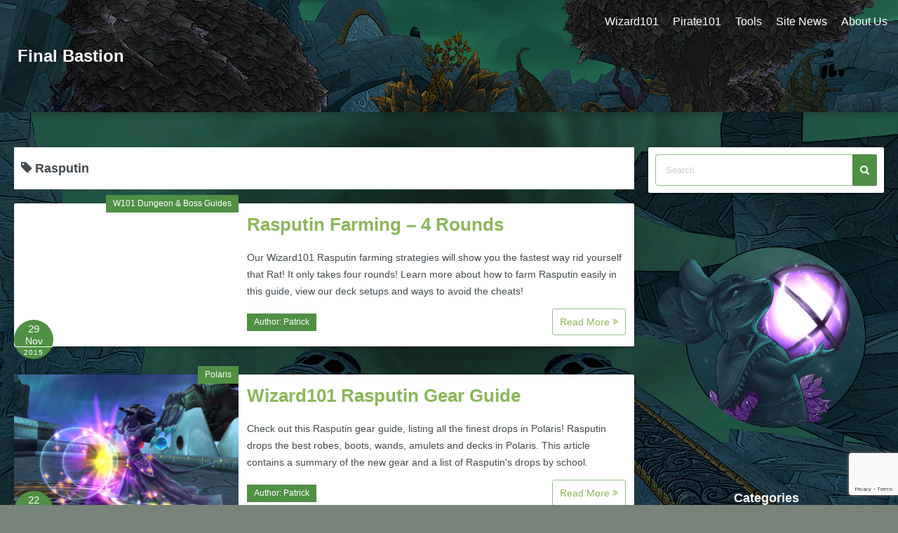

--- FILE ---
content_type: text/html; charset=UTF-8
request_url: https://finalbastion.com/tag/rasputin/
body_size: 14444
content:
<!DOCTYPE html>
<html lang="en-US">
<head>
<meta charset="UTF-8">
<meta name="viewport" content="width=device-width,initial-scale=1">
<meta name="robots" content="noindex,follow" /><meta name='robots' content='index, follow, max-image-preview:large, max-snippet:-1, max-video-preview:-1' />
<style>img:is([sizes="auto" i], [sizes^="auto," i]) { contain-intrinsic-size: 3000px 1500px }</style>
<!-- This site is optimized with the Yoast SEO plugin v26.7 - https://yoast.com/wordpress/plugins/seo/ -->
<title>Rasputin Archives - Final Bastion</title>
<link rel="canonical" href="https://finalbastion.com/tag/rasputin/" />
<meta property="og:locale" content="en_US" />
<meta property="og:type" content="article" />
<meta property="og:title" content="Rasputin Archives - Final Bastion" />
<meta property="og:url" content="https://finalbastion.com/tag/rasputin/" />
<meta property="og:site_name" content="Final Bastion" />
<meta name="twitter:card" content="summary_large_image" />
<script type="application/ld+json" class="yoast-schema-graph">{"@context":"https://schema.org","@graph":[{"@type":"CollectionPage","@id":"https://finalbastion.com/tag/rasputin/","url":"https://finalbastion.com/tag/rasputin/","name":"Rasputin Archives - Final Bastion","isPartOf":{"@id":"https://finalbastion.com/#website"},"primaryImageOfPage":{"@id":"https://finalbastion.com/tag/rasputin/#primaryimage"},"image":{"@id":"https://finalbastion.com/tag/rasputin/#primaryimage"},"thumbnailUrl":"","breadcrumb":{"@id":"https://finalbastion.com/tag/rasputin/#breadcrumb"},"inLanguage":"en-US"},{"@type":"ImageObject","inLanguage":"en-US","@id":"https://finalbastion.com/tag/rasputin/#primaryimage","url":"","contentUrl":""},{"@type":"BreadcrumbList","@id":"https://finalbastion.com/tag/rasputin/#breadcrumb","itemListElement":[{"@type":"ListItem","position":1,"name":"Home","item":"https://finalbastion.com/"},{"@type":"ListItem","position":2,"name":"Rasputin"}]},{"@type":"WebSite","@id":"https://finalbastion.com/#website","url":"https://finalbastion.com/","name":"Final Bastion","description":"Wizard101 and Pirate101 Fansite","potentialAction":[{"@type":"SearchAction","target":{"@type":"EntryPoint","urlTemplate":"https://finalbastion.com/?s={search_term_string}"},"query-input":{"@type":"PropertyValueSpecification","valueRequired":true,"valueName":"search_term_string"}}],"inLanguage":"en-US"}]}</script>
<!-- / Yoast SEO plugin. -->
<link rel="alternate" type="application/rss+xml" title="Final Bastion &raquo; Feed" href="https://finalbastion.com/feed/" />
<link rel="alternate" type="application/rss+xml" title="Final Bastion &raquo; Comments Feed" href="https://finalbastion.com/comments/feed/" />
<link rel="alternate" type="application/rss+xml" title="Final Bastion &raquo; Rasputin Tag Feed" href="https://finalbastion.com/tag/rasputin/feed/" />
<script>
window._wpemojiSettings = {"baseUrl":"https:\/\/s.w.org\/images\/core\/emoji\/16.0.1\/72x72\/","ext":".png","svgUrl":"https:\/\/s.w.org\/images\/core\/emoji\/16.0.1\/svg\/","svgExt":".svg","source":{"concatemoji":"https:\/\/finalbastion.com\/wp-includes\/js\/wp-emoji-release.min.js?ver=6.8.3"}};
/*! This file is auto-generated */
!function(s,n){var o,i,e;function c(e){try{var t={supportTests:e,timestamp:(new Date).valueOf()};sessionStorage.setItem(o,JSON.stringify(t))}catch(e){}}function p(e,t,n){e.clearRect(0,0,e.canvas.width,e.canvas.height),e.fillText(t,0,0);var t=new Uint32Array(e.getImageData(0,0,e.canvas.width,e.canvas.height).data),a=(e.clearRect(0,0,e.canvas.width,e.canvas.height),e.fillText(n,0,0),new Uint32Array(e.getImageData(0,0,e.canvas.width,e.canvas.height).data));return t.every(function(e,t){return e===a[t]})}function u(e,t){e.clearRect(0,0,e.canvas.width,e.canvas.height),e.fillText(t,0,0);for(var n=e.getImageData(16,16,1,1),a=0;a<n.data.length;a++)if(0!==n.data[a])return!1;return!0}function f(e,t,n,a){switch(t){case"flag":return n(e,"\ud83c\udff3\ufe0f\u200d\u26a7\ufe0f","\ud83c\udff3\ufe0f\u200b\u26a7\ufe0f")?!1:!n(e,"\ud83c\udde8\ud83c\uddf6","\ud83c\udde8\u200b\ud83c\uddf6")&&!n(e,"\ud83c\udff4\udb40\udc67\udb40\udc62\udb40\udc65\udb40\udc6e\udb40\udc67\udb40\udc7f","\ud83c\udff4\u200b\udb40\udc67\u200b\udb40\udc62\u200b\udb40\udc65\u200b\udb40\udc6e\u200b\udb40\udc67\u200b\udb40\udc7f");case"emoji":return!a(e,"\ud83e\udedf")}return!1}function g(e,t,n,a){var r="undefined"!=typeof WorkerGlobalScope&&self instanceof WorkerGlobalScope?new OffscreenCanvas(300,150):s.createElement("canvas"),o=r.getContext("2d",{willReadFrequently:!0}),i=(o.textBaseline="top",o.font="600 32px Arial",{});return e.forEach(function(e){i[e]=t(o,e,n,a)}),i}function t(e){var t=s.createElement("script");t.src=e,t.defer=!0,s.head.appendChild(t)}"undefined"!=typeof Promise&&(o="wpEmojiSettingsSupports",i=["flag","emoji"],n.supports={everything:!0,everythingExceptFlag:!0},e=new Promise(function(e){s.addEventListener("DOMContentLoaded",e,{once:!0})}),new Promise(function(t){var n=function(){try{var e=JSON.parse(sessionStorage.getItem(o));if("object"==typeof e&&"number"==typeof e.timestamp&&(new Date).valueOf()<e.timestamp+604800&&"object"==typeof e.supportTests)return e.supportTests}catch(e){}return null}();if(!n){if("undefined"!=typeof Worker&&"undefined"!=typeof OffscreenCanvas&&"undefined"!=typeof URL&&URL.createObjectURL&&"undefined"!=typeof Blob)try{var e="postMessage("+g.toString()+"("+[JSON.stringify(i),f.toString(),p.toString(),u.toString()].join(",")+"));",a=new Blob([e],{type:"text/javascript"}),r=new Worker(URL.createObjectURL(a),{name:"wpTestEmojiSupports"});return void(r.onmessage=function(e){c(n=e.data),r.terminate(),t(n)})}catch(e){}c(n=g(i,f,p,u))}t(n)}).then(function(e){for(var t in e)n.supports[t]=e[t],n.supports.everything=n.supports.everything&&n.supports[t],"flag"!==t&&(n.supports.everythingExceptFlag=n.supports.everythingExceptFlag&&n.supports[t]);n.supports.everythingExceptFlag=n.supports.everythingExceptFlag&&!n.supports.flag,n.DOMReady=!1,n.readyCallback=function(){n.DOMReady=!0}}).then(function(){return e}).then(function(){var e;n.supports.everything||(n.readyCallback(),(e=n.source||{}).concatemoji?t(e.concatemoji):e.wpemoji&&e.twemoji&&(t(e.twemoji),t(e.wpemoji)))}))}((window,document),window._wpemojiSettings);
</script>
<!-- <link rel='stylesheet' id='feelbox-default-style-css' href='https://finalbastion.com/wp-content/plugins/fl3r-feelbox/css/style.css?ver=6.8.3' media='all' /> -->
<!-- <link rel='stylesheet' id='feelbox-icons-style-css' href='https://finalbastion.com/wp-content/plugins/fl3r-feelbox/css/style-icons-emoji.css?ver=6.8.3' media='all' /> -->
<link rel="stylesheet" type="text/css" href="//finalbastion.com/wp-content/cache/wpfc-minified/31nd2sld/fd6aj.css" media="all"/>
<style id='wp-emoji-styles-inline-css'>
img.wp-smiley, img.emoji {
display: inline !important;
border: none !important;
box-shadow: none !important;
height: 1em !important;
width: 1em !important;
margin: 0 0.07em !important;
vertical-align: -0.1em !important;
background: none !important;
padding: 0 !important;
}
</style>
<!-- <link rel='stylesheet' id='wp-block-library-css' href='https://finalbastion.com/wp-includes/css/dist/block-library/style.min.css?ver=6.8.3' media='all' /> -->
<link rel="stylesheet" type="text/css" href="//finalbastion.com/wp-content/cache/wpfc-minified/2ooffh9b/fd6aj.css" media="all"/>
<style id='wp-block-library-theme-inline-css'>
.wp-block-audio :where(figcaption){color:#555;font-size:13px;text-align:center}.is-dark-theme .wp-block-audio :where(figcaption){color:#ffffffa6}.wp-block-audio{margin:0 0 1em}.wp-block-code{border:1px solid #ccc;border-radius:4px;font-family:Menlo,Consolas,monaco,monospace;padding:.8em 1em}.wp-block-embed :where(figcaption){color:#555;font-size:13px;text-align:center}.is-dark-theme .wp-block-embed :where(figcaption){color:#ffffffa6}.wp-block-embed{margin:0 0 1em}.blocks-gallery-caption{color:#555;font-size:13px;text-align:center}.is-dark-theme .blocks-gallery-caption{color:#ffffffa6}:root :where(.wp-block-image figcaption){color:#555;font-size:13px;text-align:center}.is-dark-theme :root :where(.wp-block-image figcaption){color:#ffffffa6}.wp-block-image{margin:0 0 1em}.wp-block-pullquote{border-bottom:4px solid;border-top:4px solid;color:currentColor;margin-bottom:1.75em}.wp-block-pullquote cite,.wp-block-pullquote footer,.wp-block-pullquote__citation{color:currentColor;font-size:.8125em;font-style:normal;text-transform:uppercase}.wp-block-quote{border-left:.25em solid;margin:0 0 1.75em;padding-left:1em}.wp-block-quote cite,.wp-block-quote footer{color:currentColor;font-size:.8125em;font-style:normal;position:relative}.wp-block-quote:where(.has-text-align-right){border-left:none;border-right:.25em solid;padding-left:0;padding-right:1em}.wp-block-quote:where(.has-text-align-center){border:none;padding-left:0}.wp-block-quote.is-large,.wp-block-quote.is-style-large,.wp-block-quote:where(.is-style-plain){border:none}.wp-block-search .wp-block-search__label{font-weight:700}.wp-block-search__button{border:1px solid #ccc;padding:.375em .625em}:where(.wp-block-group.has-background){padding:1.25em 2.375em}.wp-block-separator.has-css-opacity{opacity:.4}.wp-block-separator{border:none;border-bottom:2px solid;margin-left:auto;margin-right:auto}.wp-block-separator.has-alpha-channel-opacity{opacity:1}.wp-block-separator:not(.is-style-wide):not(.is-style-dots){width:100px}.wp-block-separator.has-background:not(.is-style-dots){border-bottom:none;height:1px}.wp-block-separator.has-background:not(.is-style-wide):not(.is-style-dots){height:2px}.wp-block-table{margin:0 0 1em}.wp-block-table td,.wp-block-table th{word-break:normal}.wp-block-table :where(figcaption){color:#555;font-size:13px;text-align:center}.is-dark-theme .wp-block-table :where(figcaption){color:#ffffffa6}.wp-block-video :where(figcaption){color:#555;font-size:13px;text-align:center}.is-dark-theme .wp-block-video :where(figcaption){color:#ffffffa6}.wp-block-video{margin:0 0 1em}:root :where(.wp-block-template-part.has-background){margin-bottom:0;margin-top:0;padding:1.25em 2.375em}
</style>
<style id='classic-theme-styles-inline-css'>
/*! This file is auto-generated */
.wp-block-button__link{color:#fff;background-color:#32373c;border-radius:9999px;box-shadow:none;text-decoration:none;padding:calc(.667em + 2px) calc(1.333em + 2px);font-size:1.125em}.wp-block-file__button{background:#32373c;color:#fff;text-decoration:none}
</style>
<style id='co-authors-plus-coauthors-style-inline-css'>
.wp-block-co-authors-plus-coauthors.is-layout-flow [class*=wp-block-co-authors-plus]{display:inline}
</style>
<style id='co-authors-plus-avatar-style-inline-css'>
.wp-block-co-authors-plus-avatar :where(img){height:auto;max-width:100%;vertical-align:bottom}.wp-block-co-authors-plus-coauthors.is-layout-flow .wp-block-co-authors-plus-avatar :where(img){vertical-align:middle}.wp-block-co-authors-plus-avatar:is(.alignleft,.alignright){display:table}.wp-block-co-authors-plus-avatar.aligncenter{display:table;margin-inline:auto}
</style>
<style id='co-authors-plus-image-style-inline-css'>
.wp-block-co-authors-plus-image{margin-bottom:0}.wp-block-co-authors-plus-image :where(img){height:auto;max-width:100%;vertical-align:bottom}.wp-block-co-authors-plus-coauthors.is-layout-flow .wp-block-co-authors-plus-image :where(img){vertical-align:middle}.wp-block-co-authors-plus-image:is(.alignfull,.alignwide) :where(img){width:100%}.wp-block-co-authors-plus-image:is(.alignleft,.alignright){display:table}.wp-block-co-authors-plus-image.aligncenter{display:table;margin-inline:auto}
</style>
<style id='global-styles-inline-css'>
:root{--wp--preset--aspect-ratio--square: 1;--wp--preset--aspect-ratio--4-3: 4/3;--wp--preset--aspect-ratio--3-4: 3/4;--wp--preset--aspect-ratio--3-2: 3/2;--wp--preset--aspect-ratio--2-3: 2/3;--wp--preset--aspect-ratio--16-9: 16/9;--wp--preset--aspect-ratio--9-16: 9/16;--wp--preset--color--black: #000000;--wp--preset--color--cyan-bluish-gray: #abb8c3;--wp--preset--color--white: #ffffff;--wp--preset--color--pale-pink: #f78da7;--wp--preset--color--vivid-red: #cf2e2e;--wp--preset--color--luminous-vivid-orange: #ff6900;--wp--preset--color--luminous-vivid-amber: #fcb900;--wp--preset--color--light-green-cyan: #7bdcb5;--wp--preset--color--vivid-green-cyan: #00d084;--wp--preset--color--pale-cyan-blue: #8ed1fc;--wp--preset--color--vivid-cyan-blue: #0693e3;--wp--preset--color--vivid-purple: #9b51e0;--wp--preset--gradient--vivid-cyan-blue-to-vivid-purple: linear-gradient(135deg,rgba(6,147,227,1) 0%,rgb(155,81,224) 100%);--wp--preset--gradient--light-green-cyan-to-vivid-green-cyan: linear-gradient(135deg,rgb(122,220,180) 0%,rgb(0,208,130) 100%);--wp--preset--gradient--luminous-vivid-amber-to-luminous-vivid-orange: linear-gradient(135deg,rgba(252,185,0,1) 0%,rgba(255,105,0,1) 100%);--wp--preset--gradient--luminous-vivid-orange-to-vivid-red: linear-gradient(135deg,rgba(255,105,0,1) 0%,rgb(207,46,46) 100%);--wp--preset--gradient--very-light-gray-to-cyan-bluish-gray: linear-gradient(135deg,rgb(238,238,238) 0%,rgb(169,184,195) 100%);--wp--preset--gradient--cool-to-warm-spectrum: linear-gradient(135deg,rgb(74,234,220) 0%,rgb(151,120,209) 20%,rgb(207,42,186) 40%,rgb(238,44,130) 60%,rgb(251,105,98) 80%,rgb(254,248,76) 100%);--wp--preset--gradient--blush-light-purple: linear-gradient(135deg,rgb(255,206,236) 0%,rgb(152,150,240) 100%);--wp--preset--gradient--blush-bordeaux: linear-gradient(135deg,rgb(254,205,165) 0%,rgb(254,45,45) 50%,rgb(107,0,62) 100%);--wp--preset--gradient--luminous-dusk: linear-gradient(135deg,rgb(255,203,112) 0%,rgb(199,81,192) 50%,rgb(65,88,208) 100%);--wp--preset--gradient--pale-ocean: linear-gradient(135deg,rgb(255,245,203) 0%,rgb(182,227,212) 50%,rgb(51,167,181) 100%);--wp--preset--gradient--electric-grass: linear-gradient(135deg,rgb(202,248,128) 0%,rgb(113,206,126) 100%);--wp--preset--gradient--midnight: linear-gradient(135deg,rgb(2,3,129) 0%,rgb(40,116,252) 100%);--wp--preset--font-size--small: 13px;--wp--preset--font-size--medium: 20px;--wp--preset--font-size--large: 36px;--wp--preset--font-size--x-large: 42px;--wp--preset--spacing--20: 0.44rem;--wp--preset--spacing--30: 0.67rem;--wp--preset--spacing--40: 1rem;--wp--preset--spacing--50: 1.5rem;--wp--preset--spacing--60: 2.25rem;--wp--preset--spacing--70: 3.38rem;--wp--preset--spacing--80: 5.06rem;--wp--preset--shadow--natural: 6px 6px 9px rgba(0, 0, 0, 0.2);--wp--preset--shadow--deep: 12px 12px 50px rgba(0, 0, 0, 0.4);--wp--preset--shadow--sharp: 6px 6px 0px rgba(0, 0, 0, 0.2);--wp--preset--shadow--outlined: 6px 6px 0px -3px rgba(255, 255, 255, 1), 6px 6px rgba(0, 0, 0, 1);--wp--preset--shadow--crisp: 6px 6px 0px rgba(0, 0, 0, 1);}:where(.is-layout-flex){gap: 0.5em;}:where(.is-layout-grid){gap: 0.5em;}body .is-layout-flex{display: flex;}.is-layout-flex{flex-wrap: wrap;align-items: center;}.is-layout-flex > :is(*, div){margin: 0;}body .is-layout-grid{display: grid;}.is-layout-grid > :is(*, div){margin: 0;}:where(.wp-block-columns.is-layout-flex){gap: 2em;}:where(.wp-block-columns.is-layout-grid){gap: 2em;}:where(.wp-block-post-template.is-layout-flex){gap: 1.25em;}:where(.wp-block-post-template.is-layout-grid){gap: 1.25em;}.has-black-color{color: var(--wp--preset--color--black) !important;}.has-cyan-bluish-gray-color{color: var(--wp--preset--color--cyan-bluish-gray) !important;}.has-white-color{color: var(--wp--preset--color--white) !important;}.has-pale-pink-color{color: var(--wp--preset--color--pale-pink) !important;}.has-vivid-red-color{color: var(--wp--preset--color--vivid-red) !important;}.has-luminous-vivid-orange-color{color: var(--wp--preset--color--luminous-vivid-orange) !important;}.has-luminous-vivid-amber-color{color: var(--wp--preset--color--luminous-vivid-amber) !important;}.has-light-green-cyan-color{color: var(--wp--preset--color--light-green-cyan) !important;}.has-vivid-green-cyan-color{color: var(--wp--preset--color--vivid-green-cyan) !important;}.has-pale-cyan-blue-color{color: var(--wp--preset--color--pale-cyan-blue) !important;}.has-vivid-cyan-blue-color{color: var(--wp--preset--color--vivid-cyan-blue) !important;}.has-vivid-purple-color{color: var(--wp--preset--color--vivid-purple) !important;}.has-black-background-color{background-color: var(--wp--preset--color--black) !important;}.has-cyan-bluish-gray-background-color{background-color: var(--wp--preset--color--cyan-bluish-gray) !important;}.has-white-background-color{background-color: var(--wp--preset--color--white) !important;}.has-pale-pink-background-color{background-color: var(--wp--preset--color--pale-pink) !important;}.has-vivid-red-background-color{background-color: var(--wp--preset--color--vivid-red) !important;}.has-luminous-vivid-orange-background-color{background-color: var(--wp--preset--color--luminous-vivid-orange) !important;}.has-luminous-vivid-amber-background-color{background-color: var(--wp--preset--color--luminous-vivid-amber) !important;}.has-light-green-cyan-background-color{background-color: var(--wp--preset--color--light-green-cyan) !important;}.has-vivid-green-cyan-background-color{background-color: var(--wp--preset--color--vivid-green-cyan) !important;}.has-pale-cyan-blue-background-color{background-color: var(--wp--preset--color--pale-cyan-blue) !important;}.has-vivid-cyan-blue-background-color{background-color: var(--wp--preset--color--vivid-cyan-blue) !important;}.has-vivid-purple-background-color{background-color: var(--wp--preset--color--vivid-purple) !important;}.has-black-border-color{border-color: var(--wp--preset--color--black) !important;}.has-cyan-bluish-gray-border-color{border-color: var(--wp--preset--color--cyan-bluish-gray) !important;}.has-white-border-color{border-color: var(--wp--preset--color--white) !important;}.has-pale-pink-border-color{border-color: var(--wp--preset--color--pale-pink) !important;}.has-vivid-red-border-color{border-color: var(--wp--preset--color--vivid-red) !important;}.has-luminous-vivid-orange-border-color{border-color: var(--wp--preset--color--luminous-vivid-orange) !important;}.has-luminous-vivid-amber-border-color{border-color: var(--wp--preset--color--luminous-vivid-amber) !important;}.has-light-green-cyan-border-color{border-color: var(--wp--preset--color--light-green-cyan) !important;}.has-vivid-green-cyan-border-color{border-color: var(--wp--preset--color--vivid-green-cyan) !important;}.has-pale-cyan-blue-border-color{border-color: var(--wp--preset--color--pale-cyan-blue) !important;}.has-vivid-cyan-blue-border-color{border-color: var(--wp--preset--color--vivid-cyan-blue) !important;}.has-vivid-purple-border-color{border-color: var(--wp--preset--color--vivid-purple) !important;}.has-vivid-cyan-blue-to-vivid-purple-gradient-background{background: var(--wp--preset--gradient--vivid-cyan-blue-to-vivid-purple) !important;}.has-light-green-cyan-to-vivid-green-cyan-gradient-background{background: var(--wp--preset--gradient--light-green-cyan-to-vivid-green-cyan) !important;}.has-luminous-vivid-amber-to-luminous-vivid-orange-gradient-background{background: var(--wp--preset--gradient--luminous-vivid-amber-to-luminous-vivid-orange) !important;}.has-luminous-vivid-orange-to-vivid-red-gradient-background{background: var(--wp--preset--gradient--luminous-vivid-orange-to-vivid-red) !important;}.has-very-light-gray-to-cyan-bluish-gray-gradient-background{background: var(--wp--preset--gradient--very-light-gray-to-cyan-bluish-gray) !important;}.has-cool-to-warm-spectrum-gradient-background{background: var(--wp--preset--gradient--cool-to-warm-spectrum) !important;}.has-blush-light-purple-gradient-background{background: var(--wp--preset--gradient--blush-light-purple) !important;}.has-blush-bordeaux-gradient-background{background: var(--wp--preset--gradient--blush-bordeaux) !important;}.has-luminous-dusk-gradient-background{background: var(--wp--preset--gradient--luminous-dusk) !important;}.has-pale-ocean-gradient-background{background: var(--wp--preset--gradient--pale-ocean) !important;}.has-electric-grass-gradient-background{background: var(--wp--preset--gradient--electric-grass) !important;}.has-midnight-gradient-background{background: var(--wp--preset--gradient--midnight) !important;}.has-small-font-size{font-size: var(--wp--preset--font-size--small) !important;}.has-medium-font-size{font-size: var(--wp--preset--font-size--medium) !important;}.has-large-font-size{font-size: var(--wp--preset--font-size--large) !important;}.has-x-large-font-size{font-size: var(--wp--preset--font-size--x-large) !important;}
:where(.wp-block-post-template.is-layout-flex){gap: 1.25em;}:where(.wp-block-post-template.is-layout-grid){gap: 1.25em;}
:where(.wp-block-columns.is-layout-flex){gap: 2em;}:where(.wp-block-columns.is-layout-grid){gap: 2em;}
:root :where(.wp-block-pullquote){font-size: 1.5em;line-height: 1.6;}
</style>
<!-- <link rel='stylesheet' id='titan-adminbar-styles-css' href='https://finalbastion.com/wp-content/plugins/anti-spam/assets/css/admin-bar.css?ver=7.4.0' media='all' /> -->
<!-- <link rel='stylesheet' id='contact-form-7-css' href='https://finalbastion.com/wp-content/plugins/contact-form-7/includes/css/styles.css?ver=6.1.4' media='all' /> -->
<!-- <link rel='stylesheet' id='spacexchimp_p005-bootstrap-tooltip-css-css' href='https://finalbastion.com/wp-content/plugins/social-media-buttons-toolbar/inc/lib/bootstrap-tooltip/bootstrap-tooltip.css?ver=5.0' media='all' /> -->
<!-- <link rel='stylesheet' id='spacexchimp_p005-frontend-css-css' href='https://finalbastion.com/wp-content/plugins/social-media-buttons-toolbar/inc/css/frontend.css?ver=5.0' media='all' /> -->
<link rel="stylesheet" type="text/css" href="//finalbastion.com/wp-content/cache/wpfc-minified/8tnr34ty/fd6aj.css" media="all"/>
<style id='spacexchimp_p005-frontend-css-inline-css'>
.sxc-follow-buttons {
text-align: center !important;
}
.sxc-follow-buttons .sxc-follow-button,
.sxc-follow-buttons .sxc-follow-button a,
.sxc-follow-buttons .sxc-follow-button a img {
width: 64px !important;
height: 64px !important;
}
.sxc-follow-buttons .sxc-follow-button {
margin: 5px !important;
}
</style>
<!-- <link rel='stylesheet' id='wp-polls-css' href='https://finalbastion.com/wp-content/plugins/wp-polls/polls-css.css?ver=2.77.3' media='all' /> -->
<link rel="stylesheet" type="text/css" href="//finalbastion.com/wp-content/cache/wpfc-minified/fe0awkdo/fd6aj.css" media="all"/>
<style id='wp-polls-inline-css'>
.wp-polls .pollbar {
margin: 1px;
font-size: 6px;
line-height: 8px;
height: 8px;
background-image: url('https://finalbastion.com/wp-content/plugins/wp-polls/images/default/pollbg.gif');
border: 1px solid #c8c8c8;
}
</style>
<!-- <link rel='stylesheet' id='h5p-plugin-styles-css' href='https://finalbastion.com/wp-content/plugins/h5p/h5p-php-library/styles/h5p.css?ver=1.16.2' media='all' /> -->
<!-- <link rel='stylesheet' id='simple_days-style-css' href='https://finalbastion.com/wp-content/themes/simple-days/assets/css/style.min.css?ver=0.9.03' media='all' /> -->
<!-- <link rel='stylesheet' id='simple_days_skin-style-css' href='https://finalbastion.com/wp-content/themes/simple-days/assets/skins/apple_green.min.css?ver=6.8.3' media='all' /> -->
<!-- <link rel='stylesheet' id='et-shortcodes-css-css' href='https://finalbastion.com/wp-content/plugins/et-shortcodes/css/shortcodes.css?ver=3.0' media='all' /> -->
<!-- <link rel='stylesheet' id='et-shortcodes-responsive-css-css' href='https://finalbastion.com/wp-content/plugins/et-shortcodes/css/shortcodes_responsive.css?ver=3.0' media='all' /> -->
<!-- <link rel='stylesheet' id='chld_thm_cfg_child-css' href='https://finalbastion.com/wp-content/themes/simple-days-child/style.css?ver=0.9.03.1536422650' media='all' /> -->
<!-- <link rel='stylesheet' id='lgc-unsemantic-grid-responsive-tablet-css' href='https://finalbastion.com/wp-content/plugins/lightweight-grid-columns/css/unsemantic-grid-responsive-tablet.css?ver=1.0' media='all' /> -->
<link rel="stylesheet" type="text/css" href="//finalbastion.com/wp-content/cache/wpfc-minified/qtmrifb0/fd6aj.css" media="all"/>
<script src='//finalbastion.com/wp-content/cache/wpfc-minified/1e2lq7yq/fd6aj.js' type="text/javascript"></script>
<!-- <script src="https://finalbastion.com/wp-includes/js/jquery/jquery.min.js?ver=3.7.1" id="jquery-core-js"></script> -->
<!-- <script src="https://finalbastion.com/wp-includes/js/jquery/jquery-migrate.min.js?ver=3.4.1" id="jquery-migrate-js"></script> -->
<!-- <script src="https://finalbastion.com/wp-content/plugins/fl3r-feelbox/js/ajax.js?ver=6.8.3" id="my-ajax-request-js"></script> -->
<!-- <script src="https://finalbastion.com/wp-content/plugins/fl3r-feelbox/js/easyXDM.min.js?ver=6.8.3" id="feelbox-remote-js"></script> -->
<!-- <script src="https://finalbastion.com/wp-content/plugins/social-media-buttons-toolbar/inc/lib/bootstrap-tooltip/bootstrap-tooltip.js?ver=5.0" id="spacexchimp_p005-bootstrap-tooltip-js-js"></script> -->
<!-- <script src="https://finalbastion.com/wp-content/themes/simple-days-child/simple-days-child.js?ver=6.8.3" id="simple_days_child.js-index.js-js"></script> -->
<link rel="EditURI" type="application/rsd+xml" title="RSD" href="https://finalbastion.com/xmlrpc.php?rsd" />
<meta name="generator" content="WordPress 6.8.3" />
<!-- Google tag (gtag.js) (installed Dec 23, 2022) -->
<script async src="https://www.googletagmanager.com/gtag/js?id=G-4DJRKW0THX"></script>
<script>
window.dataLayer = window.dataLayer || [];
function gtag(){dataLayer.push(arguments);}
gtag('js', new Date());
gtag('config', 'G-4DJRKW0THX');
</script>
<!--[if lt IE 9]>
<link rel="stylesheet" href="https://finalbastion.com/wp-content/plugins/lightweight-grid-columns/css/ie.min.css" />
<![endif]-->
<!--Customizer CSS-->
<style type="text/css">
body { background-color:#788479; }                                                                                                                #site_header {
background-image: url(https://finalbastion.com/wp-content/uploads/Bastion-Sample-2.png);
background-size: cover;
}
body{font-family:Arial, Helvetica, sans-serif;}h1,h2,h3,h4,h5,h6{font-family:Verdana, Geneva, sans-serif;}.site_title a{font-family:Verdana, Geneva, sans-serif;} .simple_days_box_shadow{-webkit-box-shadow:0 2px 2px 0 rgba(0,0,0,0.14),0 3px 1px -2px rgba(0,0,0,0.12),0 1px 5px 0 rgba(0,0,0,0.2);box-shadow:0 2px 2px 0 rgba(0,0,0,0.14),0 3px 1px -2px rgba(0,0,0,0.12),0 1px 5px 0 rgba(0,0,0,0.2);-webkit-border-radius:2px;border-radius:2px}.to_top{box-shadow: 0px 4px 16px rgba(0, 0, 0, 1)}#site_header{-webkit-box-shadow: 0 4px 8px 0 rgba(0,0,0,0.2);
box-shadow: 0 4px 8px 0 rgba(0,0,0,0.2)}           .post_author{text-align:left}.post_date{text-align:left}.page_date{text-align:left}.footer_widget_wrap{background:transparent}      </style>
<!--/Customizer CSS-->
<style>.recentcomments a{display:inline !important;padding:0 !important;margin:0 !important;}</style><style id="custom-background-css">
body.custom-background { background-image: url("https://finalbastion.com/wp-content/uploads/Background-FINALB.png"); background-position: center center; background-size: cover; background-repeat: no-repeat; background-attachment: fixed; }
</style>
<link rel="icon" href="https://finalbastion.com/wp-content/uploads/cropped-FinalB-Logo-3-32x32.png" sizes="32x32" />
<link rel="icon" href="https://finalbastion.com/wp-content/uploads/cropped-FinalB-Logo-3-192x192.png" sizes="192x192" />
<meta name="msapplication-TileImage" content="https://finalbastion.com/wp-content/uploads/cropped-FinalB-Logo-3-270x270.png" />
<style id="wp-custom-css">
.site_title  a:hover {
color: #BEF781;
font-size: 150%;
}
.primary_menu_site_title{
height: 55px;
}
nav#header_nav.header_nav a:hover {
color: #BEF781;
}
span.Author {
padding-right: 0;
background: #4f9044;
display: block;
color: #fff;
font-size: 12px;
padding: 2px 10px;
float: left;
}
span.Author a {
color: #fff
}
.more_link {
white-space: nowrap;
}
#text-11 {
color: white;
background: none;
-webkit-box-shadow: none;
-moz-box-shadow: none;
box-shadow: none;
background-size: cover;
}
/* sticky hdr img scrolling is in Settings -> Insert Headers and Footers * /
@media (min-width: 980px) {
#site_header {
/*  background-image: url(https://finalbastion.com/wp-content/uploads/Bastion-Sample-2.png); * /
height: 170px;
background-position: center;
background-color: #134539;
}
}/**/
/* darker green than the default simple days' green * /
#site_header {
background-color: #134539;
}/**/
/* ET necessary to make learn-more boxes more prominent*/
.et-learn-more{
border: 3px solid #008080;	
} 
.tabs-left {
border: 1px solid #545252;
}
.et-tabs.container  {
border: 1px solid #545252;
}
/* RECENT COMMENTS make everything inside the widget-meta invisible (the dot) */
.dsq-widget-meta {
visibility: hidden;
}
/* RECENT COMMENTS remove all the anchors (title and date) */
.dsq-widget-meta a {
display: none;
}
/* RECENT COMMENTS restore the first anchor (the title) */
p.dsq-widget-meta a:nth-child(1) {
display: inline-block;
visibility: visible;
width: 250px;
white-space: nowrap;
overflow: hidden;
text-overflow: ellipsis;
}
/* RECENT COMMENTS remove the link to user's disqus profile */
.dsq-widget-user {
pointer-events: none;
cursor: default;
color: black;
}
/* RECENT COMMENTS hide comment text */
.dsq-widget-comment {
display: none;
}
/* RECENT COMMENTS byyyeeee empty white space */
.dsq-widget-list {
line-height: 15pt;
}
/* stretch picture in recent posts to bottom of the box */
.post_card_thumbnail {
width: 320px;
min-width: 320px;
height: 204px;
margin: 0;
}
/* Termagant 20181022: remove huge, ugly double-quotes around blockquote elements */
blockquote::before, blockquote::after {
display:none;
}
.et-tabs-container {
border-width: 3px;
border-color: #195a42;
}
#recentcomments a, .post_body a {text-decoration: underline; }
#categories-4 {
text-align: center;
color: white;
background: none;
-webkit-box-shadow: none;
-moz-box-shadow: none;
box-shadow: none;
background-size: cover;
}
#text-9 {
text-align: center;
-webkit-box-shadow: none;
-moz-box-shadow: none;
box-shadow: none;
background-size: cover;
}
#text-7 {
text-align: center;
color: white;
background: none;
-webkit-box-shadow: none;
-moz-box-shadow: none;
box-shadow: none;
background-size: cover;
}
div.widget_paypal_donations {
background: none;
-webkit-box-shadow: none;
-moz-box-shadow: none;
box-shadow: none;
}
.widget_paypal_donations form {
text-align: center;
}
.widget_paypal_donations p {
display: none;
}
.widget_paypal_donations input {
border-radius: 13px;
}
/* Termagant 20210315 suppress FireFox insertions into empty paragraphs in lightweight-grid-columns plugin */
blockquote p:empty {
display: none;
}
.wp-video{
text-align: center;
margin-left: auto;
margin-right: auto;
}		</style>
</head>
<body class="archive tag tag-rasputin tag-2067 custom-background wp-theme-simple-days wp-child-theme-simple-days-child">
<header id="site_header" role="banner" class="header_sticky">
<div class="container">
<input id="toggle_menu" type="checkbox" />
<div class="primary_menu_site_title">
<label for="toggle_menu" class="toggle_label"></label>
<p class="site_title"><a href="https://finalbastion.com/" rel="home">Final Bastion</a></p>
</div>
<nav id="header_nav" class="header_nav">
<ul id="primary_menu" class="primary_menu"><li id="menu-item-79853" class="menu-item menu-item-type-taxonomy menu-item-object-category menu-item-has-children menu-item-79853"><a href="https://finalbastion.com/category/wizard101-guides/">Wizard101</a>
<ul class="sub-menu">
<li id="menu-item-74421" class="menu-item menu-item-type-taxonomy menu-item-object-category menu-item-74421"><a href="https://finalbastion.com/category/wizard101-guides/w101-crafting-guides/">W101 Crafting Guides</a></li>
<li id="menu-item-76306" class="menu-item menu-item-type-taxonomy menu-item-object-category menu-item-76306"><a href="https://finalbastion.com/category/wizard101-guides/w101-dungeons-boss-guides/">W101 Dungeons &#038; Boss Guides</a></li>
<li id="menu-item-76216" class="menu-item menu-item-type-taxonomy menu-item-object-category menu-item-76216"><a href="https://finalbastion.com/category/wizard101-guides/w101-fishing-guides/">W101 Fishing Guides</a></li>
<li id="menu-item-80938" class="menu-item menu-item-type-taxonomy menu-item-object-category menu-item-80938"><a href="https://finalbastion.com/category/wizard101-guides/w101-gear-jewels-mounts/">W101 Gear, Jewels &#038; Mounts</a></li>
<li id="menu-item-76218" class="menu-item menu-item-type-taxonomy menu-item-object-category menu-item-76218"><a href="https://finalbastion.com/category/wizard101-guides/w101-housing-gardening-guides/">W101 Housing &amp; Gardening Guides</a></li>
<li id="menu-item-136243" class="menu-item menu-item-type-post_type menu-item-object-post menu-item-136243"><a href="https://finalbastion.com/wizard101-guides/special-events/beastmoon-hunt-guides/wizard101-beastmoon-hub/">W101 Beastmoon Guides</a></li>
<li id="menu-item-95157" class="menu-item menu-item-type-post_type menu-item-object-page menu-item-95157"><a href="https://finalbastion.com/w101-monstrology-guides/">W101 Monstrology Guides</a></li>
<li id="menu-item-80942" class="menu-item menu-item-type-taxonomy menu-item-object-category menu-item-80942"><a href="https://finalbastion.com/category/wizard101-guides/w101-pet-guides/">W101 Pet Guides</a></li>
<li id="menu-item-81992" class="menu-item menu-item-type-post_type menu-item-object-page menu-item-81992"><a href="https://finalbastion.com/w101-pvp-guides/">W101 PvP Guides</a></li>
<li id="menu-item-80331" class="menu-item menu-item-type-taxonomy menu-item-object-category menu-item-80331"><a href="https://finalbastion.com/category/wizard101-guides/w101-quest-guides/">W101 Quest Guides</a></li>
<li id="menu-item-74417" class="menu-item menu-item-type-taxonomy menu-item-object-category menu-item-74417"><a href="https://finalbastion.com/category/wizard101-guides/w101-spell-guides/">W101 Spell Guides</a></li>
<li id="menu-item-80618" class="menu-item menu-item-type-taxonomy menu-item-object-category menu-item-80618"><a href="https://finalbastion.com/category/wizard101-guides/w101-training-point-guides/">W101 Training Point Guides</a></li>
</ul>
</li>
<li id="menu-item-80197" class="menu-item menu-item-type-taxonomy menu-item-object-category menu-item-has-children menu-item-80197"><a href="https://finalbastion.com/category/pirate101-guides/">Pirate101</a>
<ul class="sub-menu">
<li id="menu-item-80814" class="menu-item menu-item-type-taxonomy menu-item-object-category menu-item-80814"><a href="https://finalbastion.com/category/pirate101-guides/p101-bundle-pack-guides/">P101 Bundle &amp; Pack Guides</a></li>
<li id="menu-item-80463" class="menu-item menu-item-type-taxonomy menu-item-object-category menu-item-80463"><a href="https://finalbastion.com/category/pirate101-guides/p101-companion-guides/">P101 Companion Guides</a></li>
<li id="menu-item-80813" class="menu-item menu-item-type-taxonomy menu-item-object-category menu-item-80813"><a href="https://finalbastion.com/category/pirate101-guides/p101-boss-guides/">P101 Dungeon, Boss &amp; NPC Guides</a></li>
<li id="menu-item-76341" class="menu-item menu-item-type-taxonomy menu-item-object-category menu-item-76341"><a href="https://finalbastion.com/category/pirate101-guides/p101-farming-guides/">P101 Farming Guides</a></li>
<li id="menu-item-80812" class="menu-item menu-item-type-taxonomy menu-item-object-category menu-item-80812"><a href="https://finalbastion.com/category/pirate101-guides/p101-gear-ships-mounts/">P101 Gear, Ships &amp; Mounts</a></li>
<li id="menu-item-80811" class="menu-item menu-item-type-taxonomy menu-item-object-category menu-item-80811"><a href="https://finalbastion.com/category/pirate101-guides/p101-pet-guides/">P101 Pet Guides</a></li>
<li id="menu-item-81721" class="menu-item menu-item-type-taxonomy menu-item-object-category menu-item-81721"><a href="https://finalbastion.com/category/p101-pvp-guides/">P101 PvP Guides</a></li>
<li id="menu-item-76338" class="menu-item menu-item-type-taxonomy menu-item-object-category menu-item-76338"><a href="https://finalbastion.com/category/pirate101-guides/p101-stats-talents-powers/">P101 Stats, Talents &amp; Powers</a></li>
</ul>
</li>
<li id="menu-item-80107" class="menu-item menu-item-type-taxonomy menu-item-object-category menu-item-has-children menu-item-80107"><a href="https://finalbastion.com/category/tools/">Tools</a>
<ul class="sub-menu">
<li id="menu-item-94666" class="menu-item menu-item-type-post_type menu-item-object-page menu-item-94666"><a href="https://finalbastion.com/full-wizard101-spells-list/">Full Wizard101 Spells List</a></li>
<li id="menu-item-94660" class="menu-item menu-item-type-post_type menu-item-object-page menu-item-94660"><a href="https://finalbastion.com/w101-training-point-calculator/">W101 Training Point Calculator</a></li>
<li id="menu-item-135284" class="menu-item menu-item-type-post_type menu-item-object-page menu-item-135284"><a href="https://finalbastion.com/w101-damage-resist-pierce-calculator/">W101 Damage Resist Pierce Calculator</a></li>
<li id="menu-item-125370" class="menu-item menu-item-type-post_type menu-item-object-page menu-item-125370"><a href="https://finalbastion.com/spellmaker/">W101 SpellMaker</a></li>
<li id="menu-item-102052" class="menu-item menu-item-type-post_type menu-item-object-page menu-item-102052"><a href="https://finalbastion.com/w101-pet-talent-calculator/">W101 Pet Talent Calculator</a></li>
<li id="menu-item-101252" class="menu-item menu-item-type-post_type menu-item-object-page menu-item-101252"><a href="https://finalbastion.com/trivia-machine/">Trivia Machine</a></li>
<li id="menu-item-94667" class="menu-item menu-item-type-post_type menu-item-object-page menu-item-94667"><a href="https://finalbastion.com/full-pirate101-skills-list/">Full Pirate101 Skills List</a></li>
<li id="menu-item-94663" class="menu-item menu-item-type-post_type menu-item-object-page menu-item-94663"><a href="https://finalbastion.com/p101_skills_calculator/">P101 Skills Calculator</a></li>
</ul>
</li>
<li id="menu-item-80282" class="menu-item menu-item-type-taxonomy menu-item-object-category menu-item-80282"><a href="https://finalbastion.com/category/site-news/">Site News</a></li>
<li id="menu-item-80140" class="menu-item menu-item-type-custom menu-item-object-custom menu-item-has-children menu-item-80140"><a href="#">About Us</a>
<ul class="sub-menu">
<li id="menu-item-81726" class="menu-item menu-item-type-post_type menu-item-object-page menu-item-81726"><a href="https://finalbastion.com/about-us/community-links/">Community Links</a></li>
<li id="menu-item-81709" class="menu-item menu-item-type-post_type menu-item-object-page menu-item-81709"><a href="https://finalbastion.com/connect-with-us/">Contact Us</a></li>
<li id="menu-item-81719" class="menu-item menu-item-type-post_type menu-item-object-page menu-item-81719"><a href="https://finalbastion.com/about-us/site-rules/">Site Rules</a></li>
<li id="menu-item-81720" class="menu-item menu-item-type-post_type menu-item-object-page menu-item-81720"><a href="https://finalbastion.com/about-us/the-crew/">The Crew</a></li>
</ul>
</li>
</ul>      </nav>
</div>
</header>
<main itemprop="mainContentOfPage" itemscope="itemscope" itemtype="https://schema.org/Blog">
<div class="container">
<div class="contents index_contents">
<header class="archive_header">
<h1 class="archive_title"><i class="fa fa-tag" aria-hidden="true"></i> Rasputin</h1>      </header>
<article itemprop="blogPost" itemscope itemtype="https://schema.org/BlogPosting"  class="post-62977 post type-post status-publish format-standard has-post-thumbnail category-w101-dungeons-boss-guides category-wizard101-guides tag-farming tag-polaris tag-rasputin">
<header class="post_header">
<meta itemprop="headline" content="Rasputin Farming &#8211; 4 Rounds">
<meta itemprop="datePublished" content="2015-11-29T15:59:00+00:00">
<meta itemprop="dateModified" content="2018-10-01T19:51:59+00:00">
<meta itemprop="url" content="https://finalbastion.com/wizard101-guides/w101-dungeons-boss-guides/wizard101-rasputin-farming-4-rounds/">
<meta itemprop="thumbnailUrl" content="">
<meta itemprop="image" content="">
<div itemprop="author" itemscope itemtype="https://schema.org/Person">
<meta itemprop="name" content="Patrick">
</div>
<div itemprop="publisher" itemscope itemtype="https://schema.org/Organization">
<div itemprop="logo" itemscope itemtype="https://schema.org/ImageObject">
<meta itemprop="url" content="https://finalbastion.com/wp-content/themes/simple-days/assets/images/logo.png">
</div>
<meta itemprop="name" content="Final Bastion">
</div>
<meta itemprop="mainEntityOfPage" content="https://finalbastion.com/wizard101-guides/w101-dungeons-boss-guides/wizard101-rasputin-farming-4-rounds/">
<meta itemprop="articleSection" content="W101 Dungeon &amp; Boss Guides">
</header>
<div class="post_card simple_days_box_shadow">
<div class="post_card_thumbnail">
<a href="https://finalbastion.com/wizard101-guides/w101-dungeons-boss-guides/wizard101-rasputin-farming-4-rounds/" class="fit_box_img_wrap post_card_thumbnail_img">
</a>
<a href="https://finalbastion.com/category/wizard101-guides/w101-dungeons-boss-guides/" class="post_card_category opa7 non_hover">W101 Dungeon &amp; Boss Guides</a> <div class="post_card_date">
<div class="post_date_wrap">
<div class="post_date_circle">
<span class="day">29</span>
<span class="month">Nov</span>
<span class="year">2015</span>
</div>
</div>
</div>
</div>
<div class="post_card_entry_meta">
<div class="post_card_entry_title_wrap">
<h2 class="post_card_entry_title"><a href="https://finalbastion.com/wizard101-guides/w101-dungeons-boss-guides/wizard101-rasputin-farming-4-rounds/" class="entry_title" title="Rasputin Farming &#8211; 4 Rounds">Rasputin Farming &#8211; 4 Rounds</a></h2>
</div>
<div class="summary">
<span itemprop="articleBody">
Our Wizard101 Rasputin farming strategies will show you the fastest way rid yourself that Rat! It only takes four rounds! Learn more about how to farm Rasputin easily in this guide, view our deck setups and ways to avoid the cheats!            </span>
<div class="more_link_box">
<span class="Author">Author: <a href="https://finalbastion.com/author/patrick/" title="Posts by Patrick" rel="author">Patrick</a></span>
<a href="https://finalbastion.com/wizard101-guides/w101-dungeons-boss-guides/wizard101-rasputin-farming-4-rounds/"  class="more_link non_hover">Read More <i class="fa fa-angle-double-right" aria-hidden="true"></i></a>
</div>
</div>
</div>
</div>
</article>
<article itemprop="blogPost" itemscope itemtype="https://schema.org/BlogPosting"  class="post-62659 post type-post status-publish format-standard has-post-thumbnail category-polaris category-w101-gear-jewels-mounts category-wizard101-guides tag-gear-guides tag-rasputin">
<header class="post_header">
<meta itemprop="headline" content="Wizard101 Rasputin Gear Guide">
<meta itemprop="datePublished" content="2015-11-22T15:32:27+00:00">
<meta itemprop="dateModified" content="2018-12-09T14:43:46+00:00">
<meta itemprop="url" content="https://finalbastion.com/wizard101-guides/w101-gear-jewels-mounts/wizard101-rasputin-gear-guide/">
<meta itemprop="thumbnailUrl" content="https://finalbastion.com/wp-content/uploads/2015/11/Rat.png">
<meta itemprop="image" content="https://finalbastion.com/wp-content/uploads/2015/11/Rat.png">
<div itemprop="author" itemscope itemtype="https://schema.org/Person">
<meta itemprop="name" content="Patrick">
</div>
<div itemprop="publisher" itemscope itemtype="https://schema.org/Organization">
<div itemprop="logo" itemscope itemtype="https://schema.org/ImageObject">
<meta itemprop="url" content="https://finalbastion.com/wp-content/themes/simple-days/assets/images/logo.png">
</div>
<meta itemprop="name" content="Final Bastion">
</div>
<meta itemprop="mainEntityOfPage" content="https://finalbastion.com/wizard101-guides/w101-gear-jewels-mounts/wizard101-rasputin-gear-guide/">
<meta itemprop="articleSection" content="Polaris">
</header>
<div class="post_card simple_days_box_shadow">
<div class="post_card_thumbnail">
<a href="https://finalbastion.com/wizard101-guides/w101-gear-jewels-mounts/wizard101-rasputin-gear-guide/" class="fit_box_img_wrap post_card_thumbnail_img">
<img src="https://finalbastion.com/wp-content/uploads/2015/11/Rat-300x186.png"  width="300" height="186" alt="Wizard101 Rasputin Gear Guide" title="Wizard101 Rasputin Gear Guide" />          </a>
<a href="https://finalbastion.com/category/wizard101-worlds/polaris/" class="post_card_category opa7 non_hover">Polaris</a> <div class="post_card_date">
<div class="post_date_wrap">
<div class="post_date_circle">
<span class="day">22</span>
<span class="month">Nov</span>
<span class="year">2015</span>
</div>
</div>
</div>
</div>
<div class="post_card_entry_meta">
<div class="post_card_entry_title_wrap">
<h2 class="post_card_entry_title"><a href="https://finalbastion.com/wizard101-guides/w101-gear-jewels-mounts/wizard101-rasputin-gear-guide/" class="entry_title" title="Wizard101 Rasputin Gear Guide">Wizard101 Rasputin Gear Guide</a></h2>
</div>
<div class="summary">
<span itemprop="articleBody">
Check out this Rasputin gear guide, listing all the finest drops in Polaris! Rasputin drops the best robes, boots, wands, amulets and decks in Polaris. This article contains a summary of the new gear and a list of Rasputin's drops by school.            </span>
<div class="more_link_box">
<span class="Author">Author: <a href="https://finalbastion.com/author/patrick/" title="Posts by Patrick" rel="author">Patrick</a></span>
<a href="https://finalbastion.com/wizard101-guides/w101-gear-jewels-mounts/wizard101-rasputin-gear-guide/"  class="more_link non_hover">Read More <i class="fa fa-angle-double-right" aria-hidden="true"></i></a>
</div>
</div>
</div>
</div>
</article>
</div>
<aside class="sidebar">
<div id="search-2" class="widget widget_search simple_days_box_shadow"><form role="search" method="get" class="search_form" action="https://finalbastion.com/" >
<input type="search" id="search-form-696d054e6a103" class="search_field" placeholder="Search" value="" name="s" />
<button type="submit" class="search_submit opa7"><i class="fa fa-search serch_icon" aria-hidden="true"></i></button>
</form>
</div><div id="text-11" class="widget widget_text simple_days_box_shadow">			<div class="textwidget"><p><a href="http://finalbastion.com"><img loading="lazy" decoding="async" class="alignnone size-full wp-image-135615" src="https://finalbastion.com/wp-content/uploads/FB_Logo_Schools.gif" alt="" width="605" height="605" /></a></p>
</div>
</div><div id="categories-4" class="widget widget_categories simple_days_box_shadow"><h3 class="widget_title">Categories</h3><form action="https://finalbastion.com" method="get"><label class="screen-reader-text" for="cat">Categories</label><select  name='cat' id='cat' class='postform'>
<option value='-1'>Select Category</option>
<option class="level-0" value="2754">Arts &amp; Entertainment&nbsp;&nbsp;(48)</option>
<option class="level-0" value="2599">Other Kingsisle Games&nbsp;&nbsp;(24)</option>
<option class="level-0" value="2843">Other W101 Guides&nbsp;&nbsp;(10)</option>
<option class="level-0" value="3368">P101 Analysis&nbsp;&nbsp;(25)</option>
<option class="level-0" value="1127">P101 PvP Guides&nbsp;&nbsp;(55)</option>
<option class="level-1" value="1155">&nbsp;&nbsp;&nbsp;Buccaneer PvP Guides&nbsp;&nbsp;(5)</option>
<option class="level-1" value="1197">&nbsp;&nbsp;&nbsp;Musketeer PvP Guides&nbsp;&nbsp;(4)</option>
<option class="level-1" value="1591">&nbsp;&nbsp;&nbsp;P101 Beginner PvP Guides&nbsp;&nbsp;(6)</option>
<option class="level-1" value="1592">&nbsp;&nbsp;&nbsp;P101 General PvP Guides&nbsp;&nbsp;(12)</option>
<option class="level-1" value="1196">&nbsp;&nbsp;&nbsp;Privateer PvP Guides&nbsp;&nbsp;(4)</option>
<option class="level-1" value="1195">&nbsp;&nbsp;&nbsp;Swashbuckler PvP Guides&nbsp;&nbsp;(8)</option>
<option class="level-1" value="1160">&nbsp;&nbsp;&nbsp;Witchdoctor PvP Guides&nbsp;&nbsp;(3)</option>
<option class="level-0" value="1118">Pirate101&nbsp;&nbsp;(157)</option>
<option class="level-1" value="1531">&nbsp;&nbsp;&nbsp;P101 Bundle &amp; Pack Guides&nbsp;&nbsp;(13)</option>
<option class="level-1" value="1611">&nbsp;&nbsp;&nbsp;P101 Companion Guides&nbsp;&nbsp;(19)</option>
<option class="level-1" value="1164">&nbsp;&nbsp;&nbsp;P101 Dungeon, Boss &amp; NPC Guides&nbsp;&nbsp;(23)</option>
<option class="level-1" value="1143">&nbsp;&nbsp;&nbsp;P101 Farming Guides&nbsp;&nbsp;(26)</option>
<option class="level-1" value="1192">&nbsp;&nbsp;&nbsp;P101 Gear, Ships &amp; Mounts&nbsp;&nbsp;(29)</option>
<option class="level-1" value="1610">&nbsp;&nbsp;&nbsp;P101 Pet Guides&nbsp;&nbsp;(10)</option>
<option class="level-1" value="4178">&nbsp;&nbsp;&nbsp;P101 Quest Guides&nbsp;&nbsp;(7)</option>
<option class="level-1" value="1142">&nbsp;&nbsp;&nbsp;P101 Stats, Talents &amp; Powers&nbsp;&nbsp;(21)</option>
<option class="level-0" value="5">Site News&nbsp;&nbsp;(24)</option>
<option class="level-0" value="1523">Tools&nbsp;&nbsp;(6)</option>
<option class="level-0" value="1">Uncategorized&nbsp;&nbsp;(6)</option>
<option class="level-0" value="1116">W101 PvP Guides&nbsp;&nbsp;(93)</option>
<option class="level-1" value="1574">&nbsp;&nbsp;&nbsp;By Level&nbsp;&nbsp;(20)</option>
<option class="level-2" value="1323">&nbsp;&nbsp;&nbsp;&nbsp;&nbsp;&nbsp;100-109&nbsp;&nbsp;(10)</option>
<option class="level-2" value="2684">&nbsp;&nbsp;&nbsp;&nbsp;&nbsp;&nbsp;110-119&nbsp;&nbsp;(1)</option>
<option class="level-2" value="1547">&nbsp;&nbsp;&nbsp;&nbsp;&nbsp;&nbsp;20-29&nbsp;&nbsp;(1)</option>
<option class="level-2" value="1378">&nbsp;&nbsp;&nbsp;&nbsp;&nbsp;&nbsp;30-39&nbsp;&nbsp;(3)</option>
<option class="level-2" value="1366">&nbsp;&nbsp;&nbsp;&nbsp;&nbsp;&nbsp;50-59&nbsp;&nbsp;(2)</option>
<option class="level-2" value="1565">&nbsp;&nbsp;&nbsp;&nbsp;&nbsp;&nbsp;60-69&nbsp;&nbsp;(2)</option>
<option class="level-2" value="1321">&nbsp;&nbsp;&nbsp;&nbsp;&nbsp;&nbsp;80-89&nbsp;&nbsp;(2)</option>
<option class="level-1" value="1540">&nbsp;&nbsp;&nbsp;By School&nbsp;&nbsp;(21)</option>
<option class="level-2" value="1550">&nbsp;&nbsp;&nbsp;&nbsp;&nbsp;&nbsp;Balance PvP Guides&nbsp;&nbsp;(4)</option>
<option class="level-2" value="241">&nbsp;&nbsp;&nbsp;&nbsp;&nbsp;&nbsp;Death PvP Guides&nbsp;&nbsp;(2)</option>
<option class="level-2" value="209">&nbsp;&nbsp;&nbsp;&nbsp;&nbsp;&nbsp;Fire PvP Guides&nbsp;&nbsp;(1)</option>
<option class="level-2" value="1903">&nbsp;&nbsp;&nbsp;&nbsp;&nbsp;&nbsp;Ice PvP Guides&nbsp;&nbsp;(3)</option>
<option class="level-2" value="258">&nbsp;&nbsp;&nbsp;&nbsp;&nbsp;&nbsp;Life PvP Guides&nbsp;&nbsp;(2)</option>
<option class="level-2" value="339">&nbsp;&nbsp;&nbsp;&nbsp;&nbsp;&nbsp;Myth PvP Guides&nbsp;&nbsp;(3)</option>
<option class="level-2" value="237">&nbsp;&nbsp;&nbsp;&nbsp;&nbsp;&nbsp;Storm PvP Guides&nbsp;&nbsp;(7)</option>
<option class="level-1" value="1333">&nbsp;&nbsp;&nbsp;W101 Advanced PvP Guides&nbsp;&nbsp;(17)</option>
<option class="level-1" value="1524">&nbsp;&nbsp;&nbsp;W101 Beginner PvP Guides&nbsp;&nbsp;(15)</option>
<option class="level-1" value="1044">&nbsp;&nbsp;&nbsp;W101 General PvP Guides&nbsp;&nbsp;(30)</option>
<option class="level-0" value="1268">Wizard101&nbsp;&nbsp;(844)</option>
<option class="level-1" value="4252">&nbsp;&nbsp;&nbsp;Guilds &amp; Raids&nbsp;&nbsp;(5)</option>
<option class="level-1" value="4320">&nbsp;&nbsp;&nbsp;W101 Advanced Combat&nbsp;&nbsp;(1)</option>
<option class="level-1" value="3403">&nbsp;&nbsp;&nbsp;W101 Badges&nbsp;&nbsp;(8)</option>
<option class="level-1" value="1293">&nbsp;&nbsp;&nbsp;W101 Bundle &amp; Pack Guides&nbsp;&nbsp;(97)</option>
<option class="level-1" value="4326">&nbsp;&nbsp;&nbsp;W101 Cantrips Guides&nbsp;&nbsp;(4)</option>
<option class="level-1" value="14">&nbsp;&nbsp;&nbsp;W101 Crafting Guides&nbsp;&nbsp;(53)</option>
<option class="level-1" value="1115">&nbsp;&nbsp;&nbsp;W101 Dungeon &amp; Boss Guides&nbsp;&nbsp;(122)</option>
<option class="level-2" value="3447">&nbsp;&nbsp;&nbsp;&nbsp;&nbsp;&nbsp;W101 Deckathalon Guides&nbsp;&nbsp;(13)</option>
<option class="level-1" value="25">&nbsp;&nbsp;&nbsp;W101 Farming Guides&nbsp;&nbsp;(31)</option>
<option class="level-1" value="1112">&nbsp;&nbsp;&nbsp;W101 Fishing Guides&nbsp;&nbsp;(19)</option>
<option class="level-1" value="1789">&nbsp;&nbsp;&nbsp;W101 Gear Jewels &amp; Mounts&nbsp;&nbsp;(100)</option>
<option class="level-1" value="1111">&nbsp;&nbsp;&nbsp;W101 Housing &amp; Gardening Guides&nbsp;&nbsp;(26)</option>
<option class="level-1" value="2396">&nbsp;&nbsp;&nbsp;W101 Ideas&nbsp;&nbsp;(40)</option>
<option class="level-1" value="1617">&nbsp;&nbsp;&nbsp;W101 Monstrology Guides&nbsp;&nbsp;(31)</option>
<option class="level-1" value="103">&nbsp;&nbsp;&nbsp;W101 Pet Guides&nbsp;&nbsp;(41)</option>
<option class="level-1" value="822">&nbsp;&nbsp;&nbsp;W101 Quest Guides&nbsp;&nbsp;(82)</option>
<option class="level-1" value="3550">&nbsp;&nbsp;&nbsp;W101 Special Events&nbsp;&nbsp;(61)</option>
<option class="level-2" value="3947">&nbsp;&nbsp;&nbsp;&nbsp;&nbsp;&nbsp;Beastmoon Guides&nbsp;&nbsp;(26)</option>
<option class="level-1" value="8">&nbsp;&nbsp;&nbsp;W101 Spell Guides&nbsp;&nbsp;(114)</option>
<option class="level-1" value="1280">&nbsp;&nbsp;&nbsp;W101 Tournament Guides&nbsp;&nbsp;(5)</option>
<option class="level-1" value="1113">&nbsp;&nbsp;&nbsp;W101 Training Point Guides&nbsp;&nbsp;(36)</option>
<option class="level-1" value="2951">&nbsp;&nbsp;&nbsp;W101 Whirlyburly&nbsp;&nbsp;(3)</option>
<option class="level-1" value="3280">&nbsp;&nbsp;&nbsp;Wizard101 Analysis&nbsp;&nbsp;(41)</option>
<option class="level-0" value="3063">Wizard101 Updates&nbsp;&nbsp;(68)</option>
<option class="level-0" value="1649">Wizard101-Worlds&nbsp;&nbsp;(225)</option>
<option class="level-1" value="2085">&nbsp;&nbsp;&nbsp;Aquila&nbsp;&nbsp;(14)</option>
<option class="level-1" value="2037">&nbsp;&nbsp;&nbsp;Avalon&nbsp;&nbsp;(10)</option>
<option class="level-1" value="2041">&nbsp;&nbsp;&nbsp;Azteca&nbsp;&nbsp;(15)</option>
<option class="level-1" value="2038">&nbsp;&nbsp;&nbsp;Celestia&nbsp;&nbsp;(8)</option>
<option class="level-1" value="2039">&nbsp;&nbsp;&nbsp;Dragonspyre&nbsp;&nbsp;(6)</option>
<option class="level-1" value="2045">&nbsp;&nbsp;&nbsp;Empyrea&nbsp;&nbsp;(27)</option>
<option class="level-1" value="2048">&nbsp;&nbsp;&nbsp;Grizzleheim&nbsp;&nbsp;(7)</option>
<option class="level-1" value="4029">&nbsp;&nbsp;&nbsp;Karamelle&nbsp;&nbsp;(9)</option>
<option class="level-1" value="2040">&nbsp;&nbsp;&nbsp;Khrysalis&nbsp;&nbsp;(26)</option>
<option class="level-1" value="2034">&nbsp;&nbsp;&nbsp;Krokotopia&nbsp;&nbsp;(10)</option>
<option class="level-2" value="4353">&nbsp;&nbsp;&nbsp;&nbsp;&nbsp;&nbsp;Selenopolis&nbsp;&nbsp;(1)</option>
<option class="level-1" value="4192">&nbsp;&nbsp;&nbsp;Lemuria&nbsp;&nbsp;(9)</option>
<option class="level-1" value="2035">&nbsp;&nbsp;&nbsp;Marleybone&nbsp;&nbsp;(9)</option>
<option class="level-1" value="2043">&nbsp;&nbsp;&nbsp;Mirage&nbsp;&nbsp;(13)</option>
<option class="level-1" value="2036">&nbsp;&nbsp;&nbsp;Mooshu&nbsp;&nbsp;(9)</option>
<option class="level-1" value="4264">&nbsp;&nbsp;&nbsp;Novus&nbsp;&nbsp;(11)</option>
<option class="level-1" value="2044">&nbsp;&nbsp;&nbsp;Polaris&nbsp;&nbsp;(8)</option>
<option class="level-1" value="4325">&nbsp;&nbsp;&nbsp;Wallaru&nbsp;&nbsp;(5)</option>
<option class="level-1" value="2046">&nbsp;&nbsp;&nbsp;Wintertusk&nbsp;&nbsp;(4)</option>
<option class="level-1" value="2033">&nbsp;&nbsp;&nbsp;Wizard City&nbsp;&nbsp;(15)</option>
<option class="level-1" value="2047">&nbsp;&nbsp;&nbsp;Wysteria&nbsp;&nbsp;(7)</option>
<option class="level-1" value="2042">&nbsp;&nbsp;&nbsp;Zafaria&nbsp;&nbsp;(8)</option>
</select>
</form><script>
(function() {
var dropdown = document.getElementById( "cat" );
function onCatChange() {
if ( dropdown.options[ dropdown.selectedIndex ].value > 0 ) {
dropdown.parentNode.submit();
}
}
dropdown.onchange = onCatChange;
})();
</script>
</div><div id="recent-comments-2" class="widget widget_recent_comments simple_days_box_shadow"><h3 class="widget_title">Recent Comments</h3><ul id="recentcomments"><li class="recentcomments"><span class="comment-author-link">Travis Night</span> on <a href="https://finalbastion.com/w101-pet-talent-calculator/#comment-325472">W101 Pet Talent Calculator</a></li><li class="recentcomments"><span class="comment-author-link">Travis Night</span> on <a href="https://finalbastion.com/w101-pet-talent-calculator/#comment-325409">W101 Pet Talent Calculator</a></li><li class="recentcomments"><span class="comment-author-link">Calamity</span> on <a href="https://finalbastion.com/wizard101-guides/w101-gear-jewels-mounts/guide-dropped-mounts-wizard101/#comment-324743">Dropped Mounts in the Spiral</a></li><li class="recentcomments"><span class="comment-author-link">Bradley</span> on <a href="https://finalbastion.com/wizard101-guides/w101-gear-jewels-mounts/waterworks-gear-guide/#comment-324621">Waterworks Gear Guide</a></li><li class="recentcomments"><span class="comment-author-link">Chris</span> on <a href="https://finalbastion.com/wizard101-worlds/krokotopia/selenopolis/selenopolis-main-quest-line-guide/#comment-324593">Selenopolis Main Quest Line Guide</a></li><li class="recentcomments"><span class="comment-author-link">Jennifer SoulStone</span> on <a href="https://finalbastion.com/wizard101-guides/w101-quest-guides/grizzleheim-main-quest-line-guide/#comment-324100">Grizzleheim Main Quest Line Guide</a></li><li class="recentcomments"><span class="comment-author-link">Jennifer SoulStone</span> on <a href="https://finalbastion.com/wizard101-guides/w101-crafting-guides/reagents-worth-picking-wizard101-crafting-guide/#comment-324096">Reagents: Wizard101 Crafting Guide</a></li><li class="recentcomments"><span class="comment-author-link">Mariah StormWeaver</span> on <a href="https://finalbastion.com/wizard101-guides/w101-monstrology-guides/monstrology-creatures-list-khrysalis/#comment-323873">Khrysalis Monstrology Creatures</a></li></ul></div><div id="text-7" class="widget widget_text simple_days_box_shadow"><h3 class="widget_title">Connect with Us</h3>			<div class="textwidget"><p><code><ul class="sxc-follow-buttons"><li class="sxc-follow-button">
<a
href="https://www.facebook.com/finalbastion/"
data-toggle="tooltip"
title="Facebook"
target="_blank"
>
<img decoding="async"
src="https://finalbastion.com/wp-content/plugins/social-media-buttons-toolbar/inc/img/social-media-icons/facebook.png"
alt="Facebook"
/>
</a>
</li><li class="sxc-follow-button">
<a
href="https://twitter.com/FinalBastion"
data-toggle="tooltip"
title="Twitter"
target="_blank"
>
<img decoding="async"
src="https://finalbastion.com/wp-content/plugins/social-media-buttons-toolbar/inc/img/social-media-icons/twitter.png"
alt="Twitter"
/>
</a>
</li><li class="sxc-follow-button">
<a
href="https://www.youtube.com/channel/UCZ5eqHIGmpq9D4VoOF3_vUg"
data-toggle="tooltip"
title="YouTube"
target="_blank"
>
<img decoding="async"
src="https://finalbastion.com/wp-content/plugins/social-media-buttons-toolbar/inc/img/social-media-icons/youtube.png"
alt="YouTube"
/>
</a>
</li><li class="sxc-follow-button">
<a
href="https://www.twitch.tv/finalbastion"
data-toggle="tooltip"
title="Twitch"
target="_blank"
>
<img decoding="async"
src="https://finalbastion.com/wp-content/plugins/social-media-buttons-toolbar/inc/img/social-media-icons/twitch.png"
alt="Twitch"
/>
</a>
</li><li class="sxc-follow-button">
<a
href="https://discord.gg/D4wDcTG"
data-toggle="tooltip"
title="Discord"
target="_blank"
>
<img decoding="async"
src="https://finalbastion.com/wp-content/plugins/social-media-buttons-toolbar/inc/img/social-media-icons/discord.png"
alt="Discord"
/>
</a>
</li><li class="sxc-follow-button">
<a
href="mailto:finalbastion101@gmail.com"
data-toggle="tooltip"
title="Email"
target="_blank"
>
<img decoding="async"
src="https://finalbastion.com/wp-content/plugins/social-media-buttons-toolbar/inc/img/social-media-icons/email.png"
alt="Email"
/>
</a>
</li></ul><script type='text/javascript'>
jQuery(document).ready(function($) {
// Enable Bootstrap Tooltips
$('[data-toggle="tooltip"]').tooltip();
});
</script></code></p>
</div>
</div>	</aside>
</div>
</main>
  <footer id="site_footer">
<aside class="footer_widget_wrap">
<div class="footer_widget">
<div class="footer_widget_left"></div>
<div class="footer_widget_center"></div>
<div class="footer_widget_right"></div>
</div>
<a class='to_top non_hover' href="#"><i class="fa fa-chevron-up" aria-hidden="true"></i></a>
</aside>
<div class="credit_wrap">
<div class="credit">
<div class="copyright_left">
<div class="copyright_info">
<div><a class="privacy-policy-link" href="https://finalbastion.com/privacy-policy/" rel="privacy-policy">Privacy Policy</a></div><div class="simple_days_none"></div>          </div>
<div class="copyright_wordpress">
<div>Powered by <a href="https://wordpress.org/">WordPress</a></div>
<div>Theme by <a href="https://back2nature.jp/simpledays/">Simple Days</a></div>
</div>
</div>
<div class="copyright_right">
<div class="description">Wizard101 and Pirate101 Fansite</div>          <div class="copyright">
&copy; 2026 <a href="https://finalbastion.com">Final Bastion</a>          </div>
</div>
</div>
</div>
</footer>
<script type="speculationrules">
{"prefetch":[{"source":"document","where":{"and":[{"href_matches":"\/*"},{"not":{"href_matches":["\/wp-*.php","\/wp-admin\/*","\/wp-content\/uploads\/*","\/wp-content\/*","\/wp-content\/plugins\/*","\/wp-content\/themes\/simple-days-child\/*","\/wp-content\/themes\/simple-days\/*","\/*\\?(.+)"]}},{"not":{"selector_matches":"a[rel~=\"nofollow\"]"}},{"not":{"selector_matches":".no-prefetch, .no-prefetch a"}}]},"eagerness":"conservative"}]}
</script>
<a rel="nofollow" style="display:none" href="https://finalbastion.com/?blackhole=1faebe7361" title="Do NOT follow this link or you will be banned from the site!">Final Bastion</a>
<script type="text/javascript">
jQuery(document).ready(function(){
var wpfcWpfcAjaxCall = function(polls){
if(polls.length > 0){
poll_id = polls.last().attr('id').match(/\d+/)[0];
jQuery.ajax({
type: 'POST', 
url: pollsL10n.ajax_url,
dataType : "json",
data : {"action": "wpfc_wppolls_ajax_request", "poll_id": poll_id, "nonce" : "6625c0a036"},
cache: false, 
success: function(data){
if(data === true){
poll_result(poll_id);
}else if(data === false){
poll_booth(poll_id);
}
polls.length = polls.length - 1;
setTimeout(function(){
wpfcWpfcAjaxCall(polls);
}, 1000);
}
});
}
};
var polls = jQuery('div[id^=\"polls-\"][id$=\"-loading\"]');
wpfcWpfcAjaxCall(polls);
});
</script><script type="text/javascript">
jQuery(document).ready(function() {
jQuery(".wp-block-embed-vimeo").fitVids();
});</script><!-- <link rel='stylesheet' id='font-awesome4-css' href='https://finalbastion.com/wp-content/themes/simple-days/assets/fonts/fontawesome/style.min.css' media='all' /> -->
<!-- <link rel='stylesheet' id='font-icomoon-css' href='https://finalbastion.com/wp-content/themes/simple-days/assets/fonts/icomoon/style.min.css' media='all' /> -->
<link rel="stylesheet" type="text/css" href="//finalbastion.com/wp-content/cache/wpfc-minified/lbn06wzf/fd6b3.css" media="all"/>
<script src="https://finalbastion.com/wp-content/themes/simple-days/assets/js/gutenberg/jquery.fitvids.js" id="fitvids-js"></script>
<script src="https://finalbastion.com/wp-includes/js/dist/hooks.min.js?ver=4d63a3d491d11ffd8ac6" id="wp-hooks-js"></script>
<script src="https://finalbastion.com/wp-includes/js/dist/i18n.min.js?ver=5e580eb46a90c2b997e6" id="wp-i18n-js"></script>
<script id="wp-i18n-js-after">
wp.i18n.setLocaleData( { 'text direction\u0004ltr': [ 'ltr' ] } );
</script>
<script src="https://finalbastion.com/wp-content/plugins/contact-form-7/includes/swv/js/index.js?ver=6.1.4" id="swv-js"></script>
<script id="contact-form-7-js-before">
var wpcf7 = {
"api": {
"root": "https:\/\/finalbastion.com\/wp-json\/",
"namespace": "contact-form-7\/v1"
}
};
</script>
<script src="https://finalbastion.com/wp-content/plugins/contact-form-7/includes/js/index.js?ver=6.1.4" id="contact-form-7-js"></script>
<script id="wp-polls-js-extra">
var pollsL10n = {"ajax_url":"https:\/\/finalbastion.com\/wp-admin\/admin-ajax.php","text_wait":"Your last request is still being processed. Please wait a while ...","text_valid":"Please choose a valid poll answer.","text_multiple":"Maximum number of choices allowed: ","show_loading":"1","show_fading":"1"};
</script>
<script src="https://finalbastion.com/wp-content/plugins/wp-polls/polls-js.js?ver=2.77.3" id="wp-polls-js"></script>
<script src="https://finalbastion.com/wp-content/plugins/page-links-to/dist/new-tab.js?ver=3.3.7" id="page-links-to-js"></script>
<script src="https://www.google.com/recaptcha/api.js?render=6LcYxb4UAAAAADB1Adw0TO3zLJzcCVq_T5US1ePR&amp;ver=3.0" id="google-recaptcha-js"></script>
<script src="https://finalbastion.com/wp-includes/js/dist/vendor/wp-polyfill.min.js?ver=3.15.0" id="wp-polyfill-js"></script>
<script id="wpcf7-recaptcha-js-before">
var wpcf7_recaptcha = {
"sitekey": "6LcYxb4UAAAAADB1Adw0TO3zLJzcCVq_T5US1ePR",
"actions": {
"homepage": "homepage",
"contactform": "contactform"
}
};
</script>
<script src="https://finalbastion.com/wp-content/plugins/contact-form-7/modules/recaptcha/index.js?ver=6.1.4" id="wpcf7-recaptcha-js"></script>
</body>
</html><!-- WP Fastest Cache file was created in 0.460 seconds, on January 18, 2026 @ 4:07 pm --><!-- need to refresh to see cached version -->

--- FILE ---
content_type: text/html; charset=utf-8
request_url: https://www.google.com/recaptcha/api2/anchor?ar=1&k=6LcYxb4UAAAAADB1Adw0TO3zLJzcCVq_T5US1ePR&co=aHR0cHM6Ly9maW5hbGJhc3Rpb24uY29tOjQ0Mw..&hl=en&v=PoyoqOPhxBO7pBk68S4YbpHZ&size=invisible&anchor-ms=20000&execute-ms=30000&cb=w3fsgrb69acv
body_size: 48462
content:
<!DOCTYPE HTML><html dir="ltr" lang="en"><head><meta http-equiv="Content-Type" content="text/html; charset=UTF-8">
<meta http-equiv="X-UA-Compatible" content="IE=edge">
<title>reCAPTCHA</title>
<style type="text/css">
/* cyrillic-ext */
@font-face {
  font-family: 'Roboto';
  font-style: normal;
  font-weight: 400;
  font-stretch: 100%;
  src: url(//fonts.gstatic.com/s/roboto/v48/KFO7CnqEu92Fr1ME7kSn66aGLdTylUAMa3GUBHMdazTgWw.woff2) format('woff2');
  unicode-range: U+0460-052F, U+1C80-1C8A, U+20B4, U+2DE0-2DFF, U+A640-A69F, U+FE2E-FE2F;
}
/* cyrillic */
@font-face {
  font-family: 'Roboto';
  font-style: normal;
  font-weight: 400;
  font-stretch: 100%;
  src: url(//fonts.gstatic.com/s/roboto/v48/KFO7CnqEu92Fr1ME7kSn66aGLdTylUAMa3iUBHMdazTgWw.woff2) format('woff2');
  unicode-range: U+0301, U+0400-045F, U+0490-0491, U+04B0-04B1, U+2116;
}
/* greek-ext */
@font-face {
  font-family: 'Roboto';
  font-style: normal;
  font-weight: 400;
  font-stretch: 100%;
  src: url(//fonts.gstatic.com/s/roboto/v48/KFO7CnqEu92Fr1ME7kSn66aGLdTylUAMa3CUBHMdazTgWw.woff2) format('woff2');
  unicode-range: U+1F00-1FFF;
}
/* greek */
@font-face {
  font-family: 'Roboto';
  font-style: normal;
  font-weight: 400;
  font-stretch: 100%;
  src: url(//fonts.gstatic.com/s/roboto/v48/KFO7CnqEu92Fr1ME7kSn66aGLdTylUAMa3-UBHMdazTgWw.woff2) format('woff2');
  unicode-range: U+0370-0377, U+037A-037F, U+0384-038A, U+038C, U+038E-03A1, U+03A3-03FF;
}
/* math */
@font-face {
  font-family: 'Roboto';
  font-style: normal;
  font-weight: 400;
  font-stretch: 100%;
  src: url(//fonts.gstatic.com/s/roboto/v48/KFO7CnqEu92Fr1ME7kSn66aGLdTylUAMawCUBHMdazTgWw.woff2) format('woff2');
  unicode-range: U+0302-0303, U+0305, U+0307-0308, U+0310, U+0312, U+0315, U+031A, U+0326-0327, U+032C, U+032F-0330, U+0332-0333, U+0338, U+033A, U+0346, U+034D, U+0391-03A1, U+03A3-03A9, U+03B1-03C9, U+03D1, U+03D5-03D6, U+03F0-03F1, U+03F4-03F5, U+2016-2017, U+2034-2038, U+203C, U+2040, U+2043, U+2047, U+2050, U+2057, U+205F, U+2070-2071, U+2074-208E, U+2090-209C, U+20D0-20DC, U+20E1, U+20E5-20EF, U+2100-2112, U+2114-2115, U+2117-2121, U+2123-214F, U+2190, U+2192, U+2194-21AE, U+21B0-21E5, U+21F1-21F2, U+21F4-2211, U+2213-2214, U+2216-22FF, U+2308-230B, U+2310, U+2319, U+231C-2321, U+2336-237A, U+237C, U+2395, U+239B-23B7, U+23D0, U+23DC-23E1, U+2474-2475, U+25AF, U+25B3, U+25B7, U+25BD, U+25C1, U+25CA, U+25CC, U+25FB, U+266D-266F, U+27C0-27FF, U+2900-2AFF, U+2B0E-2B11, U+2B30-2B4C, U+2BFE, U+3030, U+FF5B, U+FF5D, U+1D400-1D7FF, U+1EE00-1EEFF;
}
/* symbols */
@font-face {
  font-family: 'Roboto';
  font-style: normal;
  font-weight: 400;
  font-stretch: 100%;
  src: url(//fonts.gstatic.com/s/roboto/v48/KFO7CnqEu92Fr1ME7kSn66aGLdTylUAMaxKUBHMdazTgWw.woff2) format('woff2');
  unicode-range: U+0001-000C, U+000E-001F, U+007F-009F, U+20DD-20E0, U+20E2-20E4, U+2150-218F, U+2190, U+2192, U+2194-2199, U+21AF, U+21E6-21F0, U+21F3, U+2218-2219, U+2299, U+22C4-22C6, U+2300-243F, U+2440-244A, U+2460-24FF, U+25A0-27BF, U+2800-28FF, U+2921-2922, U+2981, U+29BF, U+29EB, U+2B00-2BFF, U+4DC0-4DFF, U+FFF9-FFFB, U+10140-1018E, U+10190-1019C, U+101A0, U+101D0-101FD, U+102E0-102FB, U+10E60-10E7E, U+1D2C0-1D2D3, U+1D2E0-1D37F, U+1F000-1F0FF, U+1F100-1F1AD, U+1F1E6-1F1FF, U+1F30D-1F30F, U+1F315, U+1F31C, U+1F31E, U+1F320-1F32C, U+1F336, U+1F378, U+1F37D, U+1F382, U+1F393-1F39F, U+1F3A7-1F3A8, U+1F3AC-1F3AF, U+1F3C2, U+1F3C4-1F3C6, U+1F3CA-1F3CE, U+1F3D4-1F3E0, U+1F3ED, U+1F3F1-1F3F3, U+1F3F5-1F3F7, U+1F408, U+1F415, U+1F41F, U+1F426, U+1F43F, U+1F441-1F442, U+1F444, U+1F446-1F449, U+1F44C-1F44E, U+1F453, U+1F46A, U+1F47D, U+1F4A3, U+1F4B0, U+1F4B3, U+1F4B9, U+1F4BB, U+1F4BF, U+1F4C8-1F4CB, U+1F4D6, U+1F4DA, U+1F4DF, U+1F4E3-1F4E6, U+1F4EA-1F4ED, U+1F4F7, U+1F4F9-1F4FB, U+1F4FD-1F4FE, U+1F503, U+1F507-1F50B, U+1F50D, U+1F512-1F513, U+1F53E-1F54A, U+1F54F-1F5FA, U+1F610, U+1F650-1F67F, U+1F687, U+1F68D, U+1F691, U+1F694, U+1F698, U+1F6AD, U+1F6B2, U+1F6B9-1F6BA, U+1F6BC, U+1F6C6-1F6CF, U+1F6D3-1F6D7, U+1F6E0-1F6EA, U+1F6F0-1F6F3, U+1F6F7-1F6FC, U+1F700-1F7FF, U+1F800-1F80B, U+1F810-1F847, U+1F850-1F859, U+1F860-1F887, U+1F890-1F8AD, U+1F8B0-1F8BB, U+1F8C0-1F8C1, U+1F900-1F90B, U+1F93B, U+1F946, U+1F984, U+1F996, U+1F9E9, U+1FA00-1FA6F, U+1FA70-1FA7C, U+1FA80-1FA89, U+1FA8F-1FAC6, U+1FACE-1FADC, U+1FADF-1FAE9, U+1FAF0-1FAF8, U+1FB00-1FBFF;
}
/* vietnamese */
@font-face {
  font-family: 'Roboto';
  font-style: normal;
  font-weight: 400;
  font-stretch: 100%;
  src: url(//fonts.gstatic.com/s/roboto/v48/KFO7CnqEu92Fr1ME7kSn66aGLdTylUAMa3OUBHMdazTgWw.woff2) format('woff2');
  unicode-range: U+0102-0103, U+0110-0111, U+0128-0129, U+0168-0169, U+01A0-01A1, U+01AF-01B0, U+0300-0301, U+0303-0304, U+0308-0309, U+0323, U+0329, U+1EA0-1EF9, U+20AB;
}
/* latin-ext */
@font-face {
  font-family: 'Roboto';
  font-style: normal;
  font-weight: 400;
  font-stretch: 100%;
  src: url(//fonts.gstatic.com/s/roboto/v48/KFO7CnqEu92Fr1ME7kSn66aGLdTylUAMa3KUBHMdazTgWw.woff2) format('woff2');
  unicode-range: U+0100-02BA, U+02BD-02C5, U+02C7-02CC, U+02CE-02D7, U+02DD-02FF, U+0304, U+0308, U+0329, U+1D00-1DBF, U+1E00-1E9F, U+1EF2-1EFF, U+2020, U+20A0-20AB, U+20AD-20C0, U+2113, U+2C60-2C7F, U+A720-A7FF;
}
/* latin */
@font-face {
  font-family: 'Roboto';
  font-style: normal;
  font-weight: 400;
  font-stretch: 100%;
  src: url(//fonts.gstatic.com/s/roboto/v48/KFO7CnqEu92Fr1ME7kSn66aGLdTylUAMa3yUBHMdazQ.woff2) format('woff2');
  unicode-range: U+0000-00FF, U+0131, U+0152-0153, U+02BB-02BC, U+02C6, U+02DA, U+02DC, U+0304, U+0308, U+0329, U+2000-206F, U+20AC, U+2122, U+2191, U+2193, U+2212, U+2215, U+FEFF, U+FFFD;
}
/* cyrillic-ext */
@font-face {
  font-family: 'Roboto';
  font-style: normal;
  font-weight: 500;
  font-stretch: 100%;
  src: url(//fonts.gstatic.com/s/roboto/v48/KFO7CnqEu92Fr1ME7kSn66aGLdTylUAMa3GUBHMdazTgWw.woff2) format('woff2');
  unicode-range: U+0460-052F, U+1C80-1C8A, U+20B4, U+2DE0-2DFF, U+A640-A69F, U+FE2E-FE2F;
}
/* cyrillic */
@font-face {
  font-family: 'Roboto';
  font-style: normal;
  font-weight: 500;
  font-stretch: 100%;
  src: url(//fonts.gstatic.com/s/roboto/v48/KFO7CnqEu92Fr1ME7kSn66aGLdTylUAMa3iUBHMdazTgWw.woff2) format('woff2');
  unicode-range: U+0301, U+0400-045F, U+0490-0491, U+04B0-04B1, U+2116;
}
/* greek-ext */
@font-face {
  font-family: 'Roboto';
  font-style: normal;
  font-weight: 500;
  font-stretch: 100%;
  src: url(//fonts.gstatic.com/s/roboto/v48/KFO7CnqEu92Fr1ME7kSn66aGLdTylUAMa3CUBHMdazTgWw.woff2) format('woff2');
  unicode-range: U+1F00-1FFF;
}
/* greek */
@font-face {
  font-family: 'Roboto';
  font-style: normal;
  font-weight: 500;
  font-stretch: 100%;
  src: url(//fonts.gstatic.com/s/roboto/v48/KFO7CnqEu92Fr1ME7kSn66aGLdTylUAMa3-UBHMdazTgWw.woff2) format('woff2');
  unicode-range: U+0370-0377, U+037A-037F, U+0384-038A, U+038C, U+038E-03A1, U+03A3-03FF;
}
/* math */
@font-face {
  font-family: 'Roboto';
  font-style: normal;
  font-weight: 500;
  font-stretch: 100%;
  src: url(//fonts.gstatic.com/s/roboto/v48/KFO7CnqEu92Fr1ME7kSn66aGLdTylUAMawCUBHMdazTgWw.woff2) format('woff2');
  unicode-range: U+0302-0303, U+0305, U+0307-0308, U+0310, U+0312, U+0315, U+031A, U+0326-0327, U+032C, U+032F-0330, U+0332-0333, U+0338, U+033A, U+0346, U+034D, U+0391-03A1, U+03A3-03A9, U+03B1-03C9, U+03D1, U+03D5-03D6, U+03F0-03F1, U+03F4-03F5, U+2016-2017, U+2034-2038, U+203C, U+2040, U+2043, U+2047, U+2050, U+2057, U+205F, U+2070-2071, U+2074-208E, U+2090-209C, U+20D0-20DC, U+20E1, U+20E5-20EF, U+2100-2112, U+2114-2115, U+2117-2121, U+2123-214F, U+2190, U+2192, U+2194-21AE, U+21B0-21E5, U+21F1-21F2, U+21F4-2211, U+2213-2214, U+2216-22FF, U+2308-230B, U+2310, U+2319, U+231C-2321, U+2336-237A, U+237C, U+2395, U+239B-23B7, U+23D0, U+23DC-23E1, U+2474-2475, U+25AF, U+25B3, U+25B7, U+25BD, U+25C1, U+25CA, U+25CC, U+25FB, U+266D-266F, U+27C0-27FF, U+2900-2AFF, U+2B0E-2B11, U+2B30-2B4C, U+2BFE, U+3030, U+FF5B, U+FF5D, U+1D400-1D7FF, U+1EE00-1EEFF;
}
/* symbols */
@font-face {
  font-family: 'Roboto';
  font-style: normal;
  font-weight: 500;
  font-stretch: 100%;
  src: url(//fonts.gstatic.com/s/roboto/v48/KFO7CnqEu92Fr1ME7kSn66aGLdTylUAMaxKUBHMdazTgWw.woff2) format('woff2');
  unicode-range: U+0001-000C, U+000E-001F, U+007F-009F, U+20DD-20E0, U+20E2-20E4, U+2150-218F, U+2190, U+2192, U+2194-2199, U+21AF, U+21E6-21F0, U+21F3, U+2218-2219, U+2299, U+22C4-22C6, U+2300-243F, U+2440-244A, U+2460-24FF, U+25A0-27BF, U+2800-28FF, U+2921-2922, U+2981, U+29BF, U+29EB, U+2B00-2BFF, U+4DC0-4DFF, U+FFF9-FFFB, U+10140-1018E, U+10190-1019C, U+101A0, U+101D0-101FD, U+102E0-102FB, U+10E60-10E7E, U+1D2C0-1D2D3, U+1D2E0-1D37F, U+1F000-1F0FF, U+1F100-1F1AD, U+1F1E6-1F1FF, U+1F30D-1F30F, U+1F315, U+1F31C, U+1F31E, U+1F320-1F32C, U+1F336, U+1F378, U+1F37D, U+1F382, U+1F393-1F39F, U+1F3A7-1F3A8, U+1F3AC-1F3AF, U+1F3C2, U+1F3C4-1F3C6, U+1F3CA-1F3CE, U+1F3D4-1F3E0, U+1F3ED, U+1F3F1-1F3F3, U+1F3F5-1F3F7, U+1F408, U+1F415, U+1F41F, U+1F426, U+1F43F, U+1F441-1F442, U+1F444, U+1F446-1F449, U+1F44C-1F44E, U+1F453, U+1F46A, U+1F47D, U+1F4A3, U+1F4B0, U+1F4B3, U+1F4B9, U+1F4BB, U+1F4BF, U+1F4C8-1F4CB, U+1F4D6, U+1F4DA, U+1F4DF, U+1F4E3-1F4E6, U+1F4EA-1F4ED, U+1F4F7, U+1F4F9-1F4FB, U+1F4FD-1F4FE, U+1F503, U+1F507-1F50B, U+1F50D, U+1F512-1F513, U+1F53E-1F54A, U+1F54F-1F5FA, U+1F610, U+1F650-1F67F, U+1F687, U+1F68D, U+1F691, U+1F694, U+1F698, U+1F6AD, U+1F6B2, U+1F6B9-1F6BA, U+1F6BC, U+1F6C6-1F6CF, U+1F6D3-1F6D7, U+1F6E0-1F6EA, U+1F6F0-1F6F3, U+1F6F7-1F6FC, U+1F700-1F7FF, U+1F800-1F80B, U+1F810-1F847, U+1F850-1F859, U+1F860-1F887, U+1F890-1F8AD, U+1F8B0-1F8BB, U+1F8C0-1F8C1, U+1F900-1F90B, U+1F93B, U+1F946, U+1F984, U+1F996, U+1F9E9, U+1FA00-1FA6F, U+1FA70-1FA7C, U+1FA80-1FA89, U+1FA8F-1FAC6, U+1FACE-1FADC, U+1FADF-1FAE9, U+1FAF0-1FAF8, U+1FB00-1FBFF;
}
/* vietnamese */
@font-face {
  font-family: 'Roboto';
  font-style: normal;
  font-weight: 500;
  font-stretch: 100%;
  src: url(//fonts.gstatic.com/s/roboto/v48/KFO7CnqEu92Fr1ME7kSn66aGLdTylUAMa3OUBHMdazTgWw.woff2) format('woff2');
  unicode-range: U+0102-0103, U+0110-0111, U+0128-0129, U+0168-0169, U+01A0-01A1, U+01AF-01B0, U+0300-0301, U+0303-0304, U+0308-0309, U+0323, U+0329, U+1EA0-1EF9, U+20AB;
}
/* latin-ext */
@font-face {
  font-family: 'Roboto';
  font-style: normal;
  font-weight: 500;
  font-stretch: 100%;
  src: url(//fonts.gstatic.com/s/roboto/v48/KFO7CnqEu92Fr1ME7kSn66aGLdTylUAMa3KUBHMdazTgWw.woff2) format('woff2');
  unicode-range: U+0100-02BA, U+02BD-02C5, U+02C7-02CC, U+02CE-02D7, U+02DD-02FF, U+0304, U+0308, U+0329, U+1D00-1DBF, U+1E00-1E9F, U+1EF2-1EFF, U+2020, U+20A0-20AB, U+20AD-20C0, U+2113, U+2C60-2C7F, U+A720-A7FF;
}
/* latin */
@font-face {
  font-family: 'Roboto';
  font-style: normal;
  font-weight: 500;
  font-stretch: 100%;
  src: url(//fonts.gstatic.com/s/roboto/v48/KFO7CnqEu92Fr1ME7kSn66aGLdTylUAMa3yUBHMdazQ.woff2) format('woff2');
  unicode-range: U+0000-00FF, U+0131, U+0152-0153, U+02BB-02BC, U+02C6, U+02DA, U+02DC, U+0304, U+0308, U+0329, U+2000-206F, U+20AC, U+2122, U+2191, U+2193, U+2212, U+2215, U+FEFF, U+FFFD;
}
/* cyrillic-ext */
@font-face {
  font-family: 'Roboto';
  font-style: normal;
  font-weight: 900;
  font-stretch: 100%;
  src: url(//fonts.gstatic.com/s/roboto/v48/KFO7CnqEu92Fr1ME7kSn66aGLdTylUAMa3GUBHMdazTgWw.woff2) format('woff2');
  unicode-range: U+0460-052F, U+1C80-1C8A, U+20B4, U+2DE0-2DFF, U+A640-A69F, U+FE2E-FE2F;
}
/* cyrillic */
@font-face {
  font-family: 'Roboto';
  font-style: normal;
  font-weight: 900;
  font-stretch: 100%;
  src: url(//fonts.gstatic.com/s/roboto/v48/KFO7CnqEu92Fr1ME7kSn66aGLdTylUAMa3iUBHMdazTgWw.woff2) format('woff2');
  unicode-range: U+0301, U+0400-045F, U+0490-0491, U+04B0-04B1, U+2116;
}
/* greek-ext */
@font-face {
  font-family: 'Roboto';
  font-style: normal;
  font-weight: 900;
  font-stretch: 100%;
  src: url(//fonts.gstatic.com/s/roboto/v48/KFO7CnqEu92Fr1ME7kSn66aGLdTylUAMa3CUBHMdazTgWw.woff2) format('woff2');
  unicode-range: U+1F00-1FFF;
}
/* greek */
@font-face {
  font-family: 'Roboto';
  font-style: normal;
  font-weight: 900;
  font-stretch: 100%;
  src: url(//fonts.gstatic.com/s/roboto/v48/KFO7CnqEu92Fr1ME7kSn66aGLdTylUAMa3-UBHMdazTgWw.woff2) format('woff2');
  unicode-range: U+0370-0377, U+037A-037F, U+0384-038A, U+038C, U+038E-03A1, U+03A3-03FF;
}
/* math */
@font-face {
  font-family: 'Roboto';
  font-style: normal;
  font-weight: 900;
  font-stretch: 100%;
  src: url(//fonts.gstatic.com/s/roboto/v48/KFO7CnqEu92Fr1ME7kSn66aGLdTylUAMawCUBHMdazTgWw.woff2) format('woff2');
  unicode-range: U+0302-0303, U+0305, U+0307-0308, U+0310, U+0312, U+0315, U+031A, U+0326-0327, U+032C, U+032F-0330, U+0332-0333, U+0338, U+033A, U+0346, U+034D, U+0391-03A1, U+03A3-03A9, U+03B1-03C9, U+03D1, U+03D5-03D6, U+03F0-03F1, U+03F4-03F5, U+2016-2017, U+2034-2038, U+203C, U+2040, U+2043, U+2047, U+2050, U+2057, U+205F, U+2070-2071, U+2074-208E, U+2090-209C, U+20D0-20DC, U+20E1, U+20E5-20EF, U+2100-2112, U+2114-2115, U+2117-2121, U+2123-214F, U+2190, U+2192, U+2194-21AE, U+21B0-21E5, U+21F1-21F2, U+21F4-2211, U+2213-2214, U+2216-22FF, U+2308-230B, U+2310, U+2319, U+231C-2321, U+2336-237A, U+237C, U+2395, U+239B-23B7, U+23D0, U+23DC-23E1, U+2474-2475, U+25AF, U+25B3, U+25B7, U+25BD, U+25C1, U+25CA, U+25CC, U+25FB, U+266D-266F, U+27C0-27FF, U+2900-2AFF, U+2B0E-2B11, U+2B30-2B4C, U+2BFE, U+3030, U+FF5B, U+FF5D, U+1D400-1D7FF, U+1EE00-1EEFF;
}
/* symbols */
@font-face {
  font-family: 'Roboto';
  font-style: normal;
  font-weight: 900;
  font-stretch: 100%;
  src: url(//fonts.gstatic.com/s/roboto/v48/KFO7CnqEu92Fr1ME7kSn66aGLdTylUAMaxKUBHMdazTgWw.woff2) format('woff2');
  unicode-range: U+0001-000C, U+000E-001F, U+007F-009F, U+20DD-20E0, U+20E2-20E4, U+2150-218F, U+2190, U+2192, U+2194-2199, U+21AF, U+21E6-21F0, U+21F3, U+2218-2219, U+2299, U+22C4-22C6, U+2300-243F, U+2440-244A, U+2460-24FF, U+25A0-27BF, U+2800-28FF, U+2921-2922, U+2981, U+29BF, U+29EB, U+2B00-2BFF, U+4DC0-4DFF, U+FFF9-FFFB, U+10140-1018E, U+10190-1019C, U+101A0, U+101D0-101FD, U+102E0-102FB, U+10E60-10E7E, U+1D2C0-1D2D3, U+1D2E0-1D37F, U+1F000-1F0FF, U+1F100-1F1AD, U+1F1E6-1F1FF, U+1F30D-1F30F, U+1F315, U+1F31C, U+1F31E, U+1F320-1F32C, U+1F336, U+1F378, U+1F37D, U+1F382, U+1F393-1F39F, U+1F3A7-1F3A8, U+1F3AC-1F3AF, U+1F3C2, U+1F3C4-1F3C6, U+1F3CA-1F3CE, U+1F3D4-1F3E0, U+1F3ED, U+1F3F1-1F3F3, U+1F3F5-1F3F7, U+1F408, U+1F415, U+1F41F, U+1F426, U+1F43F, U+1F441-1F442, U+1F444, U+1F446-1F449, U+1F44C-1F44E, U+1F453, U+1F46A, U+1F47D, U+1F4A3, U+1F4B0, U+1F4B3, U+1F4B9, U+1F4BB, U+1F4BF, U+1F4C8-1F4CB, U+1F4D6, U+1F4DA, U+1F4DF, U+1F4E3-1F4E6, U+1F4EA-1F4ED, U+1F4F7, U+1F4F9-1F4FB, U+1F4FD-1F4FE, U+1F503, U+1F507-1F50B, U+1F50D, U+1F512-1F513, U+1F53E-1F54A, U+1F54F-1F5FA, U+1F610, U+1F650-1F67F, U+1F687, U+1F68D, U+1F691, U+1F694, U+1F698, U+1F6AD, U+1F6B2, U+1F6B9-1F6BA, U+1F6BC, U+1F6C6-1F6CF, U+1F6D3-1F6D7, U+1F6E0-1F6EA, U+1F6F0-1F6F3, U+1F6F7-1F6FC, U+1F700-1F7FF, U+1F800-1F80B, U+1F810-1F847, U+1F850-1F859, U+1F860-1F887, U+1F890-1F8AD, U+1F8B0-1F8BB, U+1F8C0-1F8C1, U+1F900-1F90B, U+1F93B, U+1F946, U+1F984, U+1F996, U+1F9E9, U+1FA00-1FA6F, U+1FA70-1FA7C, U+1FA80-1FA89, U+1FA8F-1FAC6, U+1FACE-1FADC, U+1FADF-1FAE9, U+1FAF0-1FAF8, U+1FB00-1FBFF;
}
/* vietnamese */
@font-face {
  font-family: 'Roboto';
  font-style: normal;
  font-weight: 900;
  font-stretch: 100%;
  src: url(//fonts.gstatic.com/s/roboto/v48/KFO7CnqEu92Fr1ME7kSn66aGLdTylUAMa3OUBHMdazTgWw.woff2) format('woff2');
  unicode-range: U+0102-0103, U+0110-0111, U+0128-0129, U+0168-0169, U+01A0-01A1, U+01AF-01B0, U+0300-0301, U+0303-0304, U+0308-0309, U+0323, U+0329, U+1EA0-1EF9, U+20AB;
}
/* latin-ext */
@font-face {
  font-family: 'Roboto';
  font-style: normal;
  font-weight: 900;
  font-stretch: 100%;
  src: url(//fonts.gstatic.com/s/roboto/v48/KFO7CnqEu92Fr1ME7kSn66aGLdTylUAMa3KUBHMdazTgWw.woff2) format('woff2');
  unicode-range: U+0100-02BA, U+02BD-02C5, U+02C7-02CC, U+02CE-02D7, U+02DD-02FF, U+0304, U+0308, U+0329, U+1D00-1DBF, U+1E00-1E9F, U+1EF2-1EFF, U+2020, U+20A0-20AB, U+20AD-20C0, U+2113, U+2C60-2C7F, U+A720-A7FF;
}
/* latin */
@font-face {
  font-family: 'Roboto';
  font-style: normal;
  font-weight: 900;
  font-stretch: 100%;
  src: url(//fonts.gstatic.com/s/roboto/v48/KFO7CnqEu92Fr1ME7kSn66aGLdTylUAMa3yUBHMdazQ.woff2) format('woff2');
  unicode-range: U+0000-00FF, U+0131, U+0152-0153, U+02BB-02BC, U+02C6, U+02DA, U+02DC, U+0304, U+0308, U+0329, U+2000-206F, U+20AC, U+2122, U+2191, U+2193, U+2212, U+2215, U+FEFF, U+FFFD;
}

</style>
<link rel="stylesheet" type="text/css" href="https://www.gstatic.com/recaptcha/releases/PoyoqOPhxBO7pBk68S4YbpHZ/styles__ltr.css">
<script nonce="HMvURXoUNzK4BjWc_KMwag" type="text/javascript">window['__recaptcha_api'] = 'https://www.google.com/recaptcha/api2/';</script>
<script type="text/javascript" src="https://www.gstatic.com/recaptcha/releases/PoyoqOPhxBO7pBk68S4YbpHZ/recaptcha__en.js" nonce="HMvURXoUNzK4BjWc_KMwag">
      
    </script></head>
<body><div id="rc-anchor-alert" class="rc-anchor-alert"></div>
<input type="hidden" id="recaptcha-token" value="[base64]">
<script type="text/javascript" nonce="HMvURXoUNzK4BjWc_KMwag">
      recaptcha.anchor.Main.init("[\x22ainput\x22,[\x22bgdata\x22,\x22\x22,\[base64]/[base64]/[base64]/[base64]/[base64]/[base64]/[base64]/[base64]/[base64]/[base64]\\u003d\x22,\[base64]\\u003d\\u003d\x22,\x22woLCtGTDj8KnA8OxfcOTW8O1wqvCncKYX8O6wpfCtMOMaMOjw7DDgMKLGADDkSXDk2nDlxpGTBUUwrTDhzPCtMOBw5rCr8Olwo1LKsKDwpBmDzhUwqdpw5RgwrrDh1QYwojCixkHH8Onwp7Cl8KzcVzCssOsMMOKCsKZKBkCVnPCosK6bcKcwopjw5/Cig0rwo4tw53Cv8KeVW1Eai8Kwp/DsxvCt13CoEvDjMOnHcKlw6LDkzzDjsKQdyjDiRRIw6InScKbwonDgcOJAcOIwr/CqMK2AWXCjl7CkA3CtEjDvhkgw7g4WcOwY8KOw5QuWsKNwq3CqcKfw5wLAV/[base64]/CjzvDmR4Vwok8wrXDuAPClDlzRcOrw7jDvX/DoMKUDzPCgy1lwrbDnsOTwqxdwqU4e8OxwpfDnsOKNH9dUjPCji0xwoIBwpR5D8KNw4PDj8Osw6MIw4kuQSgjWVjCgcKKIwDDj8OddcKCXQbCq8KPw4bDgsOuK8OBwr0UUQYYwqvDuMOMb0PCv8O0w7zCjcOswpYsC8KSaHUrO0xIHMOeesKtQ8OKVh7Cuw/DqMOEw5lYSRTDicObw5vDnxJBWcOmwqlOw6Jvw5kBwrfCq1EWTQvDkFTDo8O1a8OiwolWwprDuMO6wp7DgcONAERqWn/Dg1g9wp3Dmz84KcOGC8Kxw6XDv8O/[base64]/[base64]/DgMOXKcKfHHNFbMOhRcKSwoTChyvCvcKoIMOHw4vCj8K3w79tCHrDs8KMw5Ffw7vDt8OvC8OafcKxwqvDucOZwr8TVMOIT8KVb8O0wqBNw70ib0hXcDvCrMO6Km/DrsOWw6I9w5HDuMOZYVnDjGtewoLCriUSEUk9L8KATMKtdVt0w5XDnmRhw5/CqBVyOMK4fA3DoMOKwq0qwrENwrEXw4LCsMK/wo/DnRPCgFBrw5tnT8OCSjrDscK4B8OVOz7DtDFNw5jCuVrCq8OFwrXCvldJMwnCvMKOwppPU8KMwqJ5wqvDmRDDuRIrw6oVw6ESwqzCpmxdwrQ4KsK4SzdyYg3DosOJTy/CisKmwrZHwppww47CqMOiw4EzRcOKw5c0TwHCjsKZw4ALwq8bb8OQwpNXB8Kwwp/DmX/DqWDCrcKFwrRoT0EcwrdTd8KCRUcbwpE8GMKGwrPCoT81L8K4RMKcQMKJLMKvCCDDmHDDmsKtJ8O6PEY2wppiFhXDlcKcw6EbesKgHsKZwoPDljPCrQ7DnChCFMKiG8KPwp7Dqk/CmD5YLyfDlwc8w69SwqhYw6nCszLDhcOPLhjDuMOowqpaOMKbwrTDtkrCkMKLwp0pw6tdHcKCBMOEGcKfTsK5EsOVbk3CkmrCs8O1wqXDiSHCqx8Rw6kKEVTDgMOyw5LDmcKhMVPCn0PCn8Kjw4zDhixxU8Kjw45cw7TDu3/DisKhwopJwqk9WDrDkxt8DA3DjMOQFMO8PMKhw67CtTgeJMOKwo4IwrvCu3gxIcOwwrgUw5bDvsKFw7pBwqE6MwJTw6YCK1zCn8O/[base64]/CkQUXwo/CqzMqA8KcacKbwqLDqGdjwr4Yw47CtMK7woTCjhkZwq1Ew4dZwrTDgRxkw6wTLzA2wp0WKsOlw43Dh38/w4cSKMO5wo/[base64]/DqGMSITAUYHoVw59NO0oDeULCrsO3wrzDq0jDjkrDjhHClVMsDDtfRsOVw53DjBNbNcKWw7AGwoXDgsOCwq4ewo9sAcO0ZcKoPW3CjcKlw4QyC8K6w4EgwrrCoSbDoMOYCjrCnHAgQgrCgMOuP8Kzw60KwoXDlMKZw6/DhMKxAcKawoALw6vCtCjDt8Ozwo3DjcKpwpFNwqcZSVZQwpEBbMO3GsORwrQww47Ck8O/w44YORXCr8OVw6PCqi3DpMKBIcKIw6zCicOJwpfDv8KLw6/CnTwXOhoPL8OuRxDDiBbClXMUVHkVcsOMwobDssK9VcOtw5N1PcOGPcKrw6VwwpAHZMOSw6IOwq3Dv0EgfCYRwrTCs2rDicKXOnHChMKTwrExw4nCrg/DnkISw4wUHcK9wrh8wpgWLWLCnMKFwqkxwrTDnBHChCRuJATCt8K7AiwXwq8awoF0RzrDoQ/DhsKKw6UEw5HDqkExw4l5wpllFmbCm8KYwrArwpgawqRTw5RTw7hiwqleRhg/[base64]/DvcOZGktmbMKsO8OBH0vDuMKzSyRnw4kSAMKuV8KzEmxpF8O3w6vDjQR3wo8Pw7nCh1fCl0jCqT4MOHvCrcO8w6LCscKRSBjClsOZE1EEATh4w43Cj8O0OMKKPW3DrcOiNS4afyAfw48vXcK2wr3CpMObwptHX8KgPnclwqbCgDlpKsK/wrDCpnUFUnRMwqnDgMOSBsOHw6vDvShYAsK+anfDrFrCnGsHw6UAEMOwesOUw6jCvH3DqgYYHsOVwp1jYsOZw4rDp8K0woJLJURJw5fChsOwTDZUYznCtzQPM8OGccKyFlxMwrjDkAPDuMK9SsOoVMKJYcOsVcK6BcOCwpF1wpRBDh/DpgU0KkXDqDbDrC0Owo48KQRoUTsDaA/CoMK+QsOpKMKnw4TDoRnCrRXDiMOnwoTCmi9kw7XDnMOtw44OecOdSsOew6/CnS3CnhfDvBtUZcOvQA/[base64]/WHbCmC/DlsOxw47CksKUwowswqF3w4h/TsOBwo4LwqnDtcKrw7Auw5nClsK9UMOZYcODAcK3BHMtw68Awr9aYMOZwqszASDDnsOkY8K1IwvClcK/wq/Dhj/[base64]/Dn0DCmRfCjThUGMKsYcKOQMKLa8KYw5hZX8K4UBNZwopOJcOew5vDjQ9YH31mZGo+w5fDusKyw5QIWsORBwASdzx+QcKzIkxHKTtzAAtSw5YrQ8O0w7EXwqbCtsOgwqF9a31uOMKNwpshwqTDqsObSMO9RMOIw6fCi8KffGsCwp7CmsOWK8KFNsKqwpjCsMO/[base64]/[base64]/w5bCsMKvw6EJw5Rpw6B/w6LDrMOPX8OpPcOvw6BKwqEzAcKBGGk2w57ChDwDw7XDsQ0Ywr3DqF3Cg0s8w4vCqMOXwq98FQLDksOAwoMBF8OfBsKVw4pRZsO0PlM9bnTDqcKKA8ONO8O3alNZVsO5N8KaWnplMiPCtMObw5RmWMOEQU8eP21qwr7CgMOIVnnDuwXDrTPDsXjCu8KXwqUfAcOwwq/[base64]/fMKRw4YLDMOOwq5bwqtCVVRbfA7ClC0EYh4Uw5lGwpPDmMK0w4/Dti1Twolhwq0dMH8HwpPDnsOdB8ORG8KSZMK2MEwpwo9kw7LDvVjDjwnCqm0YCcKxwrxRK8Ouwrdpwo7DoRLDlklaw5PDvcOvw77DkcOcJcO/[base64]/Dgw16w5rCoHIhwrLDjDVFPDLDhcO5NVU6dQlSwrLDpARkPDFswrlra8O/w7RVCMKIwq8ywpwgAcOVw5XDi2MVwp/DilXChcOuLEbDk8K/[base64]/[base64]/Dl8OIw6vCpEzDlsOfw5zCgcKiwrN1Fj/DtcOXw5TDo8O8CQgUCWDDkcOow4g4IcOvYsOQw4tzZ8KPw7ZOwr7Cp8OVw7/DgsK0wpfCpmHDp3nCrVLDqMO8T8KxTMOgbMO/wr3DnsOLND/Crh5xwpMLw48ow7jCocKHwr9wwr/CqX0QcWB5wr4xw5bDkSDCtl12wrjCvgVBFl3Dkn1DwqvCtwDDmMOrQHlKNsOTw5TCgsKmw5YuNsKiw4jCmybCvCvDrHs3w6BeVFI/w4Zswq8fw5EBP8KYUBTDk8OxWxXDjkPCui7CoMKhbWI8wqTCksOKSWLCgcKzQ8KMwqQ3cMOXw5AkR3oiAw4dwq/CnMOqYsKCw5DDuMOURMOswrdkLsOHDmrCv0PCtGjDhsK2wr7Cmiw4wrJBC8K+AsKqCsK2O8OHQRfDqsOIwoQUMBXDoSU7w6nCkgREw7JIXCUTw6sDw4gbw6jCmsKiP8KsVj9Uw7IdEcO5wpjCmMOcMDrCjW0NwqcLw4DDuMKeDXLDjsK/a1bDssKww6HChcOLw4XCmMOffMOJBFnDtMODC8KRw5MzWg/CjMO2wo4AfsKrwq3ChwJZYsOrJ8K2wr/CmsOICSnCj8OpGsOgw67DmyzCtEbDssKUOVsCwoPDlMKKfGc7w5h0wokJFsOHwqYXFsOSwpvDrRHDmj45OcKsw5nCgRkNw5nCmClCw41rwrdvw7MdGQHDiTXCsBnDucOreMKsCMK3w4/[base64]/[base64]/DnsOsCjJZM8KuN1HDqxUpw6zCrMKNNsOUworCsiDCog7CuVnDnQHCrcO0w7rDu8Knwp0QwqHDjkfDuMK2PDNqw54aw5bDmMOBwovCvMO2wrdNwqLDtsKcCU3CnGHCjA9rH8OqAMOZJHpkESXDiEMXwqM1wqDDmUwXwqcdw75IJy/Dm8KBwoLCgMOOQcKmP8OFalPDiH3Cg0XCgsKeLT7Ct8KuFRYpwqfDoDfCu8K1w4DDmxzCh38lwqBjF8Odfnliwo8CEzXDnMO/w6F6wow6fSzDsQJmwpIZwqXDq2rCocK3w5lWdB3DhzbDo8KMJcKXw512w4hGIMOlwqPDmUjDpSHCssOdSsKeF3LDvh51K8OrH1M8w5bChcKicwPDqcONw5YEZ3HDsMOow4DCmMOJw64NQXPDjlTDm8KYOBATN8KZRcOnw6jDrMOuRVN8w5law7/CqMOoZcKHbcKmwqp9XQTDqkEkbMOFw79Xw6LDv8OlFsKUwqXDigRgRnjDoMKuw6XCuRHDsMOTRsOEAsO3TT3DqMOEwozDs8OnwoXCvsO4ciTDlx1ewpwkVsK3HcOkah/[base64]/an4xZcOYJFzDkMKtB1cbw58xIXh0wozDmsOOw6bCs8KfZDVSwq8owqU3w5/DkQEowplEwp/[base64]/CtS7Dl8KBN2vDtynCocOXTkPCuVowf8K1woTDmBE6cgjDscK7w7QNS0g8wpzCiDjDjUAvOndow7PCkAYhcD5AMC/Dp3xFw6jDm1zChinDoMK+woTDsEw8wrETa8O5w4/DscKUwq3Dglkpw6xEw53DpsKdHnInwrHDtcKlwofChF/[base64]/CnQ7CqsK7wrVle8KgwqbDuMOtVyTChwVKwr/Cum59csOOwpI6SUbDiMKvS2HCtsKnd8KZDsOTEsKbD0/Ci8O1wqnCqsKyw6fChSB1w655w4hQwp8bR8K1wrgnej3Ci8ObOnDCpBw5DykWdyDCpMKgw7/CvsOcwpXCoEfDlQ09ZTDChjhmEsKIw5vDt8ODwojDoMOaLMOYegLChcKQw6sBw7RHD8OaVcOaVMKAwoRGLhxLcMKgbcOuwrPCkkpIJSrDncODIz9GcsKHRMOxUyJsPsKHwoRRw4hIC1DCqWoZwr/DnjVXIyN/w7DDmMKPwpISBnLDjsOjwo8RUwpLw4csw48hPcKVNCfCucOEw5zCtwwgCsOUwokNwqYmUMONCsOnwrJbMGE4HcK/w4LCrSvCgDwqwoNPw7XCvcKkw6pGZ0jCvmdUw6AZwp/Dn8KNTGNowpTCt20yBiAWw7vDscKBT8Oiw6nDp8KuwpHCqMKgw6AHwphfdyNWScO8wovDuAx3w6/DgMKNb8K7w7nDmsKowqLDicOpwpvDg8KswqLCgTrDuUHCkMODwqpXdMKtwpgGFlbDjQYfEknDvsONfMK+TMOFw57DsixaVMKaAEzDv8KRcsO7wqFpwqxgwoEgO8KbwqR/ccOhcjpQwpVxw4vDvzPDq080BUTCn3nDuShMw6giwrnColAvw57DqMKOwpglNX7DoU7DrcO0DlzDlMOwwoo+McOOwqjDpT8/wq4vwrnCkMOSw70Bw5EUc3zCvA0Nw65Wwo/DksO8JG3CmV4aHmXCnsOyw50Cw4jChwrDuMOQw7DCucKpDHAVwrRpw5EiEcOgYMKsw6DCrMOhw7/CksOqw6gaUgbCsF9gHHZiw4lbIMKHw5luwrEIwq/DusKucMOpOjPChFjDp0TDpsOZTUQcw7rCu8OFEWjDh0ECwprCuMKgw5jDgkQLwrQYBmzDocOFwrpdwr1cwpUhwqDCoRnDvcKRWjfDnzIgQSvDicOMw7bCnMKQNlRlwofDjcOywrtQwpY2w6ZiFx/DlnDDnsKxwpjDicKnw5c1w6rCs07CuxJnw4LCn8OPdWpkw7gww4LClW0DZsKdY8O7VcOldsOCwoPDp2DDq8Olw5/Ds3UQasK6LMOHRmvDui0sbsKcV8Ogw6bDgltbQSvDicOuwozDucKzw50yYz3CmTjCu05cJAlVw5tQHMOxwrHCrsKiwrLChcOow5/DpMKTDcK8w5RMIsKPKjsYaX/CssONw5UjwodZwrAvZ8Odw5bDkRQawqskeWxEwo1QwpFiK8KrScOKw6jCpcODw5dTw7rCjMOcwpfDqcKdZm3DpA/DmjsnNBRUAlvClcOwZsKCUsKFE8KmE8OgfsOUCcKjw5TDkCMhTsK5Rm0fwrzCuwjCisOfwp3ClxPDghMMw6wxw5XCum1AwrTCu8KkwpHDj27DmlLDmRPCnmg4w7bCtHI9DcO3YQ/DgsOPKMKkw6nDljwaZMO/C0zCuDnCti88wpJ3w4TDtXjDqEDCtQnCiwhxEcOiOMKnfMOkdVbCksOvw7N9woXDtsOBwpHDocOpwonCmcK2wq3DssOSwpsxc24oQEnDpMK4LElOw5kww4wkwrjCjzHCu8OaBFPCrA3Cn3nCgWh7RhbDlyp/[base64]/[base64]/[base64]/ChWnCr8Kwa3kfHG8rwoAMwr7DvR3Cv355wpROCnfCi8KwTMOmYcKGwoDDr8KKwqbCuF7DkXA8wqHDocKQwqtDOcKqNkrCocOyenbDgBwUw59vwroYJwzCsEp/w4rCo8K6wqctw7wlwqLCtx9gQ8KYwrw8wodCwoAndzDCqG3Dui0fw5jCrsKUw4jCnEkCw4ZjGy/Dqy/[base64]/CnzM5w6cyP8KzEMOTY8KMWMKAZ03DlgxtJl9jw7nCvMO1aMKFCSfDqcO3dMOWwrVdwqHCgU/CgMOpwq/CvDzCtMK0woPCj0XDijXDlcOzw5rDpMOANMO/BcOYw7NZMsOPwppOw6zDssOhfMOzw5vDv3FyworDlzs1w4Z7wqPCgDc9wq7DoMKIw5JkG8OrecORWW/CsA5dCEI3R8Kqe8Khw45YEmXDlE/[base64]/[base64]/D8KFN8Kkw4/Dq8O2McOaQ2HCj29xBQZVdUBMwp/CnsOXEMKUN8Ocw4jDiz3CqDXCshxnwrlNwrLDpW0tHhREfsO6TRdCw4/ClHnDrsKSwrpPwrHCiMOEw7zCo8OLwqg5wqnCsAgPw5jCjcK/w6bCj8O1w7jDlz8Iwo4sw43DhMOTwqLDlH/Ck8OSw58VCGY/IlzDpF9UYw/[base64]/ChMKlVMOlwolyXlbDtgbCs1Ngwo5TIhVhw6MOw6bDvcKDFmHCvULDv8OSaAXCuBjDosO5wrgnwrfDqsOmBWLDsA8ZdDnDp8OJwrbDpsOywrcBT8OoS8KKwp1CBAlvT8KNwpR/w7oVKDEiDzQPIMOjw50CIAgNSCjCg8OnI8O6wojDlUfDqMOhRibCgxvCj3YEY8Ouw7wow4XCmMKCwp5Zw55Ow7cWJjs0MT9TF3HCs8OlYMKNYnALS8OBw75ia8OPwpd6VMKPASpbwoVTK8O6wonCosOCfxBmwrFewrXCoDPCh8KNw4VGES/Cv8Khw4bCsy5SCcK4woLDs0/DpcKuw5Yuw458NnDCisKjw47DgSLCm8KDf8OAFC9XwqzCshk2YTgSwqMEw5fClcO2wp7DusO6wp/DhUbCuMK1w5o0w41Xw4VGTMKqwr7DvnLCswnDjRtfWsOgBMKUJF4Hw64vccOuwqohwrZAVsKkwp4Xw51pB8Oow4R4XcOpO8OKwr8Lwq4pbMOcwpB3MAteLm4Cw6wUDS/Djl9zwqbDuWfDssKefTzCtcOawqDDsMK3wr9OwqArIngQSQlNMMK7w4MdTws8w6RAB8K2w5bDuMK1bB/DscOKw5YCJF3CqkUPw48mwr1obsOEwrDCrW4kA8OfwpQ4wrrDkmDCmsKFT8OmG8OSPwzDphnCpsKJw5fClhxzf8Oew5jCmcKkDXXDpsO8wpYDwprDu8OjE8OQw4TCk8KjwqPDvMODw7XCncOyfcOTw5zDoGhDHEHCv8K3w5XDpMO2CiFnBcKkY2ISwpQGw5/[base64]/ClsOSaMOIw4HDtsKIQ8Ktwo3DihcvWMKKwoImwpNqZlHDn1DCs8K6wr3CnsOwwpXDtlJPwoLDsjxVw6ojAThkS8O0c8KOKsOBwr3CiMKTwqTCp8KNCWAyw5NJGsO3woXCvXJmWcOJR8O2XsO2wo3CuMOTw7LDqGhqR8KpFMK8GjoXwr/Cq8K1DsO5O8KhQWQdw7TCvw8pP1c7wp3CsSnDjMKww6TDmnbCgcOsKWLCoMK6T8KOwpXDq2Z/XcO+NMKAd8OiNsOfw5bCtmnClMK2ZnUuwrJAP8OuMC4/PsKPcMKmw6bDg8Ojw4fCv8OiCcKVQzl3w53CpsKaw55jwpzDgkzCjcOcwpXCsF/[base64]/Ct0nCr2lcOMONw7zCmgE2w6Jkw77DmAN7AHcsRC4Pwp/DmGLDqMOCWD7ClcOAYDt7wqVnwo8vwodywp3CsUo/[base64]/[base64]/CmmjDoQ7CpMKIWcORw5/[base64]/ZCzDlcOEWsKQa8Osw5Ekw7Y9JTHDjsOiZMOEOcOtPk7Dlkhyw7rCmcOeN2bChn/[base64]/Ct8OZUcKpWsOcSmLDn8KNf8Kjw41BSDhgwqPDhsOYHzoLGMObw6MxwrbCicKEIcKlw4kdw7wvOk5Hw7dRw6JuDxpaw44CwpbCg8KLwo7ClcK+DGDDugTDusOmw6J7w4xrwqdOw5g/w70kwq7DlcOmOMK8VMOralAKwoLDm8ODw7fChMOrw7pSw5DCgsOjCSZ1MsK+f8KYBVkMw5HDg8OzO8K0SzYKwrbClWXCtzEAFsKWTDpdwqHDnsOYw5rDnlcqw4UGwqDDuX3ChCDDssOTwqHCjBleYcOiwr3CuwrDgD45wrsnwrTDv8OzVi5Mw4EfwonDhMOGw5x5Km/Di8OLI8OmKsOMEmUUED0RH8Kdw6cYES3CvcKuWMKnfcK2wr/CncKHwo0qE8KjCsKcGHxMbsKXR8KbBMKBwrYWFMKnw7DDpcOkXlTDhUXCscKhFMKdwocPw6fDi8Oaw4bDucK6LU/DvcO5H1bDtMKswprCoMKLWyjCk8KBccKFwpcxwr3Dm8KQYhXCulEkfcKVwq7CsQHDvU5Ac2DDjMOkXDvCkGnClMO1JAwmCk3DgAXCmcK8VjrDkHfDg8OeWMKCw54+wqfDncOUw5J4w7LDh1JYworChk/CrB7DqcO8w7koSnPCqcKcw5PCoS/DjMKuGMO+wq4WJsKYEm7CuMOVwr/Ds1rDlXJlwod5L1YmLG0Ewpw8wqPCq3sQN8Ogw5pmW8Otw6/[base64]/DgsO3wq3DkUbDiVlvwqTDr8K4UcOAFmzDu8Kmw6oZwovCo3MPUcKfPMKCwr4Gw7wIwqIrJ8KfezwNwoHCuMK4w4zCsnTDrcOowqQGwoslVTlZwqszLzZhOsKiw4LDkjrCqsKvCsKqwqlRwpHDshRswrTDjsKrwrxILsOWRcKIwr9tw4/Ck8KVBsK5DFkrw6YSwrjCksODP8ODwrvCp8KiwojChBUfBcKWw50/YCdowrjCrBPDo2PCpMK4S1/CuSTCi8KqJzlPZigPZcKgw5VxwqFxCQ3DuWNgw4rCkC9Nwq7CoAfDrcODZQpwwoQaLXk4w5pNU8KKbMKSw5BmFsOCBSTCq3NPOR7DlcOkIcKqdmo+Ex/[base64]/w4HChyTDl8KcKlkDwo47w5w/woIDw4F3PsKMacO5UsO5wqwew4tpwqvDijkpwrV2w7fDqg3CqRA+eRpNw4RxFsKrwrDCqcOlwpXDuMKhw6g3w502w41sw78Aw4LCiGnCoMK/[base64]/DumDCh1zChE57KcKBJcOVw4LDkcKUWVTDocKwX1/Dk8OsR8OsSiZsCcOYwojCscKAwpzCjCPDusOHIMOUw73DnsKaPMKyNcKuwrZLA3c4worCsAPCv8KBYXDDkkjCm0ErwoDDhHdSLcKjwovDsEXCiRc4w6M7w7bDlG7CvQXClmvDjsKTU8OAw6pxdsK6G23Do8KYw6/[base64]/[base64]/DhsOED8OPw44fw6wLAmojfsKDZsKOw4fDlsK8HsOSwpoVwqjDiAjDpMOFw7LDs0I7w6IBw4TDhMO2Lj0JM8KfJsO/[base64]/wrdgwrDDqcOdendJDcO2ZUNwSMK/[base64]/DtB5PKcK+w4A+IcOhYGd3w5UaRsKvw60ewpVeE15gacKvw6RJQB3Dh8KaPMOJw6wzLsK4w5pTW0LDtnfCsDHDoQzDoklBw5UuXcOPwpIxw4M3RR3CjsOPFcOJwr7DiGPDs1h0w5/DjTPDm1jDu8OTw5DCgwwTc1fDv8OhwodewqwhFMKMPhfDocKlwrfCsy1IDyrDgMOmw48uIljCpcOMwp9xw47Dp8OOW3Jef8Kdw4gswrTDo8K+e8KRw7/CnsOKw5Z8RyJxwqbDgXHDmcKXwqHCusKpGMKBwqXCvBtzw5rCiWgwwonCi0kuwqoYw53DmGAwwoc4w5vChcKdejjDjEfCoCrCpCEdw6XDimXDizbDiG/ClMKdw4vCj1g0NcOnwprDmBViwq/Dgj/CoDzCrsKGOsKFb1HCscOMw6jCsnvDtARxwpVJwqDDj8K+CcKGb8OMdcOPwoZ/w79twos7woMYw7nDuWnDusK2wqzCssKDw5nDrsOww45/KyrDvyZHw7EGPMOuwrN+csO8Yz0IwqoVwocowqzDgn/Dsj3DhUbDingbXQh8BMKvWz7CmsO+w6BeKsONJMOuw6HCj3jCucOGUcOtw7Mowp94M1UGw4NpwpA3e8OZR8OxSGZOwqzDn8Ouwq/CusOHFcO2w5HDnMOOGsKrJGPDmzbDmjXCqWvDiMOPwo3DpMO2w4fCvgxBBS4HYsKew5bCrgd2wrJNaSvCviDDtMOSwpDDkwXDhXTDrMKRw7TDvMKdw5/Dpw4Ic8OOZcKYHBrDlijCpkzDuMOCShrCuQJFwoxww53CrsKTGUl4wopvw7bCsEzDr3nDmDDDn8OLXTjCrU8sEBQsw4xKw5fCnMOzYjcFw4YWZws9SlhMBhXDkcO5woHDs0rCtE1OaUx0w6/DrTLDgjvCjMK/DGTDs8KtezvCi8KyDRkGJCdwKFRsH2XDpAt7wpptwo03McOMX8K3worDkApqHcOCFUPCnsK3wpbCocO0wo3DhMOkw6jDt0TDncK2MMOZwoJJw5jCnU/DjUfDg3Irw4FXZcOgDlLDqMO0w7tFccKONGDCjiI2w6PDg8OrbcK0w5tFWcOUwrptI8OLw6sQVsKBNcOoPT1twrLCvybDgcOvc8K1wo/CmMKnwp9rw7nDqFvChcOGwpfCgFDDhcO1wqZtw6bClSMGw58jGFzDuMOFwqjCjwNPSMOoRsO0Jz4qfETDocKEwr/CmMK+wrwMwofChcOVShglwqPCq2zCkcKAwrItDsKgwo/CrcOfKh/CtsOeSmnCmgInwrjCuSwEw5kQwpssw5ABw5nDgsOFRMOtw6dJMQ89W8Kvw4FMwoszWjtHPjHDjUrCi35Fwp7Do2N1SHs7w7Acw4/CrMOBdsKbw5fCisOoDcO/FsK/wrEzw77CnhBnwoFfwr9iHsOXw77Cv8Ole3jCnsOPwoFvBcO5wrvCu8KEB8OHwplEazPDlEwuw4zDixjDtsOgfMOuLAN1w4/Dmjwbwod4UsKyEkvDtMOjw58lwo/[base64]/[base64]/DvDw7wqDCqw0rF8KPFcKfZEjChkDDnMK3W8KrwrnDp8O+L8KfTsKtHx45w4tYw6TCjThlbsOkwrIcwonCgsKeM3HDjMOGwpklKXbCuD1Pw6zDsV/[base64]/[base64]/[base64]/Do8K+w6RdZjPCk8KDw5TChlHDscOUwqzDmlvCoMK7Y8OaVzY2P3fDkgTCvcK1ScKbN8KwYxJYbQU/[base64]/[base64]/wp0NX3bDscOwTzxPd8KZwr7ChURyw7ZzAnkWbnXCmDrCo8K0w47DpsOKH1PDgsK2w5TCmsK1PHceL0DCl8KVQljCoC8LwqANw45YSnzDvMOAwp0NO2VHQsKJw6VeEsKew4V1C0RQLwnDmXQEWsKywqtPw4jCg3bCpsORwrVmSsKAQyR3MXIBwrzDhMO/[base64]/Clh7DisK7C8KHw55qwqnCq8OAwoDDhS8Ywpd8w5fDuMOHJcKFw7vCvcKOFsORO1ddwrtlwo5qwpfDrhbCl8OvATkew4PDl8KEeH0lworCgsO2w74UwrbDq8Ojw6/Dpl11c2vCtAgvwo7Dn8OgMQPCtMOMYcKoAMOewp7DmRZPwpzCjklsPW7DmMOSW0t/TClkwqdew6F0JsOMWsKmbSkkPhfDkMKmQQ4hwq0uw65MNMOnVXkuw4zDvH5Iw47Ck0d3wo/Ch8KcbD18UGIcPV06wozDtsOowr9HwrzDj2nDj8K4CcKGKUnDmcKkK8ONwpPDgiXDssO2Y8OyZFnCiwbCscOaDiXCmDvDkcKXV8KbCFQ3Q0dJPVTCuMKMw5smwpZ/MARIw7nChMK0w63DrcKyw5bCuiQiO8OlZQXDuCZsw4bCk8OvVcOCw73DhSLDi8KpwohrB8O/wovDq8O6NzoUNsK5w4/CmEUKTWFkwpbDpsKPw5AKXSLCqMKtw4XDt8KuwqfCpggAw6lAw5/DmTTDnMO+Zm1lJ3A9w49UfcKXw7tCflTDj8KvwobDnHIuAsKwCMOaw6E4w4R4BsOVPUHDhQgzU8OOw5h0wpIYTlNYwoUORUjCoj7Ds8KSw4QJPMK8aEvDj8O3w4jCoSfCuMO1w7zChcOoHsKiFUjCpMO/wqLCghsPQmTDu17Dtz3DvMKhcVh5VMKQPMONFW8mAm4hw7VEYRTChWpoGVZrGsO9Vg7ChsOGwq/DoCsSDsOVagnCowLDlcKcLXQAwo1rKmTCtFduw67DkgnCkMK+dQbDt8Oaw754NsOJKcOEOFTClDUvwq7DpBHDuMK3w5LDjsKjGEBhwoJww6s1N8KFHsO8wonCqkBNw6DDsT5Lw5DCh1/CqEQlwpMHeMO0a8KbwooFAxrDvSEAJcK7Bm3Cs8KVw5BhwpdCw5QOwr/[base64]/w4JoUhQ5MA/Dp8O1dTHDjF0FIihYNlzCsDDDvsKhBMOlNcKMSlzDgTbCjmfCtlRcw7suecOOAsO7wonCiUc4YlrCh8KCDwVaw4Rwwoliw588WQoMwrE4LX/[base64]/TMK1aWbDrWjDpcOaw6/DlsKnDwfCp8OBRcK7wpnCsTDDqMK9EcKuEFUsYz8gFcKtwrTCqBfChcOwFsOYw6DCsBnDg8O4wrgXwr8rw5Q5O8K3KA7DtcKPw7fCl8Ojw5glw7M6AxzCs2AbWcKSw4/CjG/DmcOKWcOlasKnw7tTw4/DuQPDq3habsKoecOjJ0h0WMKQXcO2w5g3FMOQHF7DiMKYw6vDlMKcaTfDoBFTfMKvbwTDo8Ojw7Ffw75/Em4fR8K4O8OpwrnCq8OTw6/ClMO6w5PCvmnDqsKmw7V5LzjDgmnCh8OkecOiw73ClU9aw5TCsj0bwozDtWbDoQolb8Ogwowbw6FEw53CpMOXw7DCkFhHUjjDgcOxYn5sdMOfw6c9GULClMOZwo3CvxtLw7IjWRotwrINw5TCn8KiwolfwpTCm8Ohwp5/wq4HwrFaLX7CtzFFHUJbw6YSSixNDMKvwonDuQBxYSgSwoTDvcKsMyk9B2QnwrHDusKDw7XCr8OFwq4Mw7rDosOJwoxmQcKGw4XCucOBwqbCkXVyw4bCmsOcdMOgJMKpw6PDtcOCV8OycTMfZxTDrUQOw605wo7DmFnDuxPClcOZw4PCpg/[base64]/[base64]/CnMKxw4zCn8KycXzCpws7JcKSG2DCosOvw4oMEsKTw7BOJsKtIcKSw4/DlMKww7/CrMOSw7oMb8KIwp43Kit/wr/Cq8OGYw1NaFBnwqApwoFBbMKga8K+w61dIsK/wqMowqRkwrvCoW4sw6pgw58/Y3oIwrDClxFpWcO+w6Zfw6g+w5NoRMKAw7zDi8K0w68ZQ8OOEWbDhAPCt8OEwprDgkjCom/Do8KQw7HDrivDpHzDuRnDosOYwoDCu8ObUcKUw7EfYMO4bMKeR8O8D8Kowp0Qw4ogwpHDr8KawoU8JcKqw73CozAqWcOWw6FewoN0w4RLw4MzVsOSEMKoNMOVCE95ZD8hfn/Ds1nDhsKHAMKewo98XnUzD8ODw6zDmzPDklxpJsKKw73Cu8O/w5/[base64]/DssK+MFRIwrrDmMO1w77CjCvChMK/WMOiw4Bdw7kgfTAiOsKVwrHDk8OJwpfDmMKkPMOhNyDCqhhYwrbCmcOlLcKIwoJowoMGN8ONw4BfdHjCp8OQwrBATsOFCj/Ct8OZVCMvbSIoW0DClGhgLGTCs8KFBmByeMKFdsKXw6TDoE7Du8OLw45GwoTCiBTCrMKhCHXChsOqXMKbLUPDgHrDtxJmwqpCw45Ew5fCuzrDnMOiemPCtMOPNHvDujXDvVw/w4zDrDI9w5Erw5TDh2MJwpkiNsKwBMKXwpzDjToDw6bCkcOEfMOwwqlyw71nwprCpSMuPl3Co2TClcKtw6bCl3nDq3Q9WAMlIcK/[base64]/DvwbDsw1rw4XDhT/CmcKDw70CFsKdwqPDgGzCv2/Dj8KCwrErSXU8w5ICwow+RMOiIcO1wqXCrx7CsWPDgcKxZAczbcKjwo/DucOzwpTDrcOyIjYqGwvClCjCscKfR01UZcKgecO9w6/Dh8OQLMKtw6spZsKOwoEeDcOVw5fDjR1cw5nDrsOBRcO7w4drwoYkw5fCm8Osf8KSwo9lw5zDvMOOK1rDjVRqw4nCq8OeWA/[base64]/DvcOiT8KXw50uw513GMKQwqTDty3DilVSw5cyNsOlBsKww57CpQJCwq0/VhrDh8KTw7rDhljDu8Oowr90w5ARGw/ClWM+LGTCrXfCtsK6BMOUIMKNwqLDusOkwopXb8ObwpBfcRbDg8KlPlDClDVfIWrClMOaw5XDhMOZwrpmwo7CjcOawqR4w5wOw6gPw5rDr39Aw6o1w5Uhwq8EfcKRKsKVdMKQw7A/[base64]/DpcOIMsKEwrvDqBXDk8KMwrPClEt7NsOGBsO3\x22],null,[\x22conf\x22,null,\x226LcYxb4UAAAAADB1Adw0TO3zLJzcCVq_T5US1ePR\x22,0,null,null,null,1,[21,125,63,73,95,87,41,43,42,83,102,105,109,121],[1017145,362],0,null,null,null,null,0,null,0,null,700,1,null,0,\[base64]/76lBhnEnQkZnOKMAhk\\u003d\x22,0,0,null,null,1,null,0,0,null,null,null,0],\x22https://finalbastion.com:443\x22,null,[3,1,1],null,null,null,1,3600,[\x22https://www.google.com/intl/en/policies/privacy/\x22,\x22https://www.google.com/intl/en/policies/terms/\x22],\x22vFThuy9CiTiHjVB3dxAniQGWrZdl0i/jyNfmogw8YEU\\u003d\x22,1,0,null,1,1768756064646,0,0,[177],null,[44,196,226,245],\x22RC-hij5OBd7DZZUzw\x22,null,null,null,null,null,\x220dAFcWeA4MHnVahbE7GTNX9ObOtCVroyHNRvd89pj4PmRT7SsjwBUo-mnXQs1aX6HAA4f5ES9sPa5QFF614Nl_sQCCHZTGLSAFwQ\x22,1768838864790]");
    </script></body></html>

--- FILE ---
content_type: text/css
request_url: https://finalbastion.com/wp-content/cache/wpfc-minified/lbn06wzf/fd6b3.css
body_size: 1734
content:
@font-face{font-family:'FontAwesome';src:url(//finalbastion.com/wp-content/themes/simple-days/assets/fonts/fontawesome/FontAwesome.eot?s8yfuh);src:url(//finalbastion.com/wp-content/themes/simple-days/assets/fonts/fontawesome/FontAwesome.eot?s8yfuh#iefix) format('embedded-opentype'),url(//finalbastion.com/wp-content/themes/simple-days/assets/fonts/fontawesome/FontAwesome.ttf?s8yfuh) format('truetype'),url(//finalbastion.com/wp-content/themes/simple-days/assets/fonts/fontawesome/FontAwesome.woff?s8yfuh) format('woff'),url(//finalbastion.com/wp-content/themes/simple-days/assets/fonts/fontawesome/FontAwesome.svg?s8yfuh#FontAwesome) format('svg');font-weight:normal;font-style:normal}
[class^="fa-"],[class*=" fa-"]{font-family:'FontAwesome';speak:none;font-style:normal;font-weight:normal;font-variant:normal;text-transform:none;line-height:1;-webkit-font-smoothing:antialiased;-moz-osx-font-smoothing:grayscale}
.fa-search:before{content:"\f002"}.fa-envelope-o:before{content:"\f003"}.fa-heart:before{content:"\f004"}
.fa-star:before{content:"\f005"}.fa-star-o:before{content:"\f006"}.fa-user:before{content:"\f007"}
.fa-check:before{content:"\f00c"}.fa-close:before{content:"\f00d"}.fa-remove:before{content:"\f00d"}
.fa-times:before{content:"\f00d"}.fa-signal:before{content:"\f012"}.fa-cog:before{content:"\f013"}
.fa-gear:before{content:"\f013"}.fa-trash-o:before{content:"\f014"}.fa-home:before{content:"\f015"}
.fa-file-o:before{content:"\f016"}.fa-clock-o:before{content:"\f017"}.fa-arrow-circle-o-down:before{content:"\f01a"}
.fa-arrow-circle-o-up:before{content:"\f01b"}.fa-play-circle-o:before{content:"\f01d"}.fa-repeat:before{content:"\f01e"}
.fa-rotate-right:before{content:"\f01e"}.fa-refresh:before{content:"\f021"}.fa-lock:before{content:"\f023"}
.fa-tag:before{content:"\f02b"}.fa-tags:before{content:"\f02c"}.fa-book:before{content:"\f02d"}
.fa-bookmark:before{content:"\f02e"}.fa-print:before{content:"\f02f"}.fa-camera:before{content:"\f030"}
.fa-video-camera:before{content:"\f03d"}.fa-image:before{content:"\f03e"}.fa-photo:before{content:"\f03e"}
.fa-picture-o:before{content:"\f03e"}.fa-pencil:before{content:"\f040"}.fa-edit:before{content:"\f044"}
.fa-pencil-square-o:before{content:"\f044"}.fa-share-square-o:before{content:"\f045"}.fa-check-square-o:before{content:"\f046"}
.fa-chevron-left:before{content:"\f053"}.fa-chevron-right:before{content:"\f054"}.fa-info-circle:before{content:"\f05a"}
.fa-times-circle-o:before{content:"\f05c"}.fa-check-circle-o:before{content:"\f05d"}.fa-arrow-left:before{content:"\f060"}
.fa-arrow-right:before{content:"\f061"}.fa-arrow-up:before{content:"\f062"}.fa-arrow-down:before{content:"\f063"}
.fa-mail-forward:before{content:"\f064"}.fa-share:before{content:"\f064"}.fa-comment:before{content:"\f075"}
.fa-chevron-up:before{content:"\f077"}.fa-chevron-down:before{content:"\f078"}.fa-folder:before{content:"\f07b"}
.fa-folder-open:before{content:"\f07c"}.fa-comments:before{content:"\f086"}.fa-external-link:before{content:"\f08e"}
.fa-arrow-circle-left:before{content:"\f0a8"}.fa-arrow-circle-right:before{content:"\f0a9"}.fa-arrow-circle-up:before{content:"\f0aa"}
.fa-arrow-circle-down:before{content:"\f0ab"}.fa-wrench:before{content:"\f0ad"}.fa-group:before{content:"\f0c0"}
.fa-users:before{content:"\f0c0"}.fa-chain:before{content:"\f0c1"}.fa-link:before{content:"\f0c1"}
.fa-copy:before{content:"\f0c5"}.fa-files-o:before{content:"\f0c5"}.fa-paperclip:before{content:"\f0c6"}
.fa-list-ul:before{content:"\f0ca"}.fa-caret-down:before{content:"\f0d7"}.fa-caret-up:before{content:"\f0d8"}
.fa-caret-left:before{content:"\f0d9"}.fa-caret-right:before{content:"\f0da"}.fa-sort:before{content:"\f0dc"}
.fa-unsorted:before{content:"\f0dc"}.fa-sort-desc:before{content:"\f0dd"}.fa-sort-down:before{content:"\f0dd"}
.fa-sort-asc:before{content:"\f0de"}.fa-sort-up:before{content:"\f0de"}.fa-comment-o:before{content:"\f0e5"}
.fa-comments-o:before{content:"\f0e6"}.fa-sitemap:before{content:"\f0e8"}.fa-lightbulb-o:before{content:"\f0eb"}
.fa-file-text-o:before{content:"\f0f6"}.fa-angle-double-left:before{content:"\f100"}.fa-angle-double-right:before{content:"\f101"}
.fa-angle-double-up:before{content:"\f102"}.fa-angle-double-down:before{content:"\f103"}.fa-angle-left:before{content:"\f104"}
.fa-angle-right:before{content:"\f105"}.fa-angle-up:before{content:"\f106"}.fa-angle-down:before{content:"\f107"}
.fa-quote-left:before{content:"\f10d"}.fa-quote-right:before{content:"\f10e"}.fa-mail-reply:before{content:"\f112"}
.fa-reply:before{content:"\f112"}.fa-folder-o:before{content:"\f114"}.fa-folder-open-o:before{content:"\f115"}
.fa-smile-o:before{content:"\f118"}.fa-mail-reply-all:before{content:"\f122"}.fa-reply-all:before{content:"\f122"}
.fa-star-half-empty:before{content:"\f123"}.fa-star-half-full:before{content:"\f123"}.fa-star-half-o:before{content:"\f123"}
.fa-info:before{content:"\f129"}.fa-chevron-circle-left:before{content:"\f137"}.fa-chevron-circle-right:before{content:"\f138"}
.fa-chevron-circle-up:before{content:"\f139"}.fa-chevron-circle-down:before{content:"\f13a"}
.fa-check-square:before{content:"\f14a"}.fa-external-link-square:before{content:"\f14c"}.fa-share-square:before{content:"\f14d"}
.fa-file:before{content:"\f15b"}.fa-file-text:before{content:"\f15c"}.fa-arrow-circle-o-right:before{content:"\f18e"}
.fa-arrow-circle-o-left:before{content:"\f190"}.fa-cube:before{content:"\f1b2"}.fa-cubes:before{content:"\f1b3"}
.fa-recycle:before{content:"\f1b8"}.fa-tree:before{content:"\f1bb"}.fa-history:before{content:"\f1da"}
.fa-share-alt:before{content:"\f1e0"}.fa-share-alt-square:before{content:"\f1e1"}.fa-newspaper-o:before{content:"\f1ea"}
.fa-wifi:before{content:"\f1eb"}.fa-trash:before{content:"\f1f8"}.fa-area-chart:before{content:"\f1fe"}
.fa-line-chart:before{content:"\f201"}.fa-toggle-off:before{content:"\f204"}.fa-toggle-on:before{content:"\f205"}
.fa-sticky-note:before{content:"\f249"}.fa-sticky-note-o:before{content:"\f24a"}.fa-calendar-check-o:before{content:"\f274"}
.fa-map-pin:before{content:"\f276"}.fa-commenting:before{content:"\f27a"}.fa-commenting-o:before{content:"\f27b"}
.fa-user-circle:before{content:"\f2bd"}.fa-user-circle-o:before{content:"\f2be"}.fa-user-o:before{content:"\f2c0"}@font-face{font-family:'icomoon';src:url(//finalbastion.com/wp-content/themes/simple-days/assets/fonts/icomoon/icomoon.eot?woznc2);src:url(//finalbastion.com/wp-content/themes/simple-days/assets/fonts/icomoon/icomoon.eot?woznc2#iefix) format('embedded-opentype'),url(//finalbastion.com/wp-content/themes/simple-days/assets/fonts/icomoon/icomoon.ttf?woznc2) format('truetype'),url(//finalbastion.com/wp-content/themes/simple-days/assets/fonts/icomoon/icomoon.woff?woznc2) format('woff'),url(//finalbastion.com/wp-content/themes/simple-days/assets/fonts/icomoon/icomoon.svg?woznc2#icomoon) format('svg');font-weight:normal;font-style:normal}
[class^="icon-"],[class*=" icon-"]{font-family:'icomoon';speak:none;font-style:normal;font-weight:normal;text-transform:none;letter-spacing:0;-webkit-font-feature-settings:"liga";-moz-font-feature-settings:"liga=1";-moz-font-feature-settings:"liga";-ms-font-feature-settings:"liga" 1;font-feature-settings:"liga";-webkit-font-variant-ligatures:discretionary-ligatures;font-variant-ligatures:discretionary-ligatures;-webkit-font-smoothing:antialiased;-moz-osx-font-smoothing:grayscale}
.icon-no:before{content:"\e919"}.icon-flickr_r:before{content:"\e91c"}.icon-flickr_l:before{content:"\e91d"}
.icon-meetup:before{content:"\e903"}.icon-soundcloud:before{content:"\e902"}.icon-codepen:before{content:"\e900"}
.icon-amazon:before{content:"\e901"}.icon-pinterest:before{content:"\e905"}.icon-pocket:before{content:"\e906"}
.icon-instagram:before{content:"\e907"}.icon-youtube:before{content:"\e908"}.icon-reddit:before{content:"\e909"}
.icon-rss:before{content:"\e90a"}.icon-line:before{content:"\e90b"}.icon-feedly:before{content:"\e90c"}
.icon-evernote:before{content:"\e90d"}.icon-whatsapp:before{content:"\e90e"}.icon-vimeo:before{content:"\e90f"}
.icon-hatenabookmark:before{content:"\e910"}.icon-linkedin:before{content:"\e911"}.icon-twitter:before{content:"\e912"}
.icon-buffer:before{content:"\e913"}.icon-messenger:before{content:"\e914"}.icon-tumblr:before{content:"\e915"}
.icon-facebook:before{content:"\e916"}.icon-github:before{content:"\e917"}.icon-digg:before{content:"\e918"}
.icon-googleplus:before{content:"\e91a"}.icon-mail:before{content:"\e904"}.icon-pushpin:before{content:"\e946"}